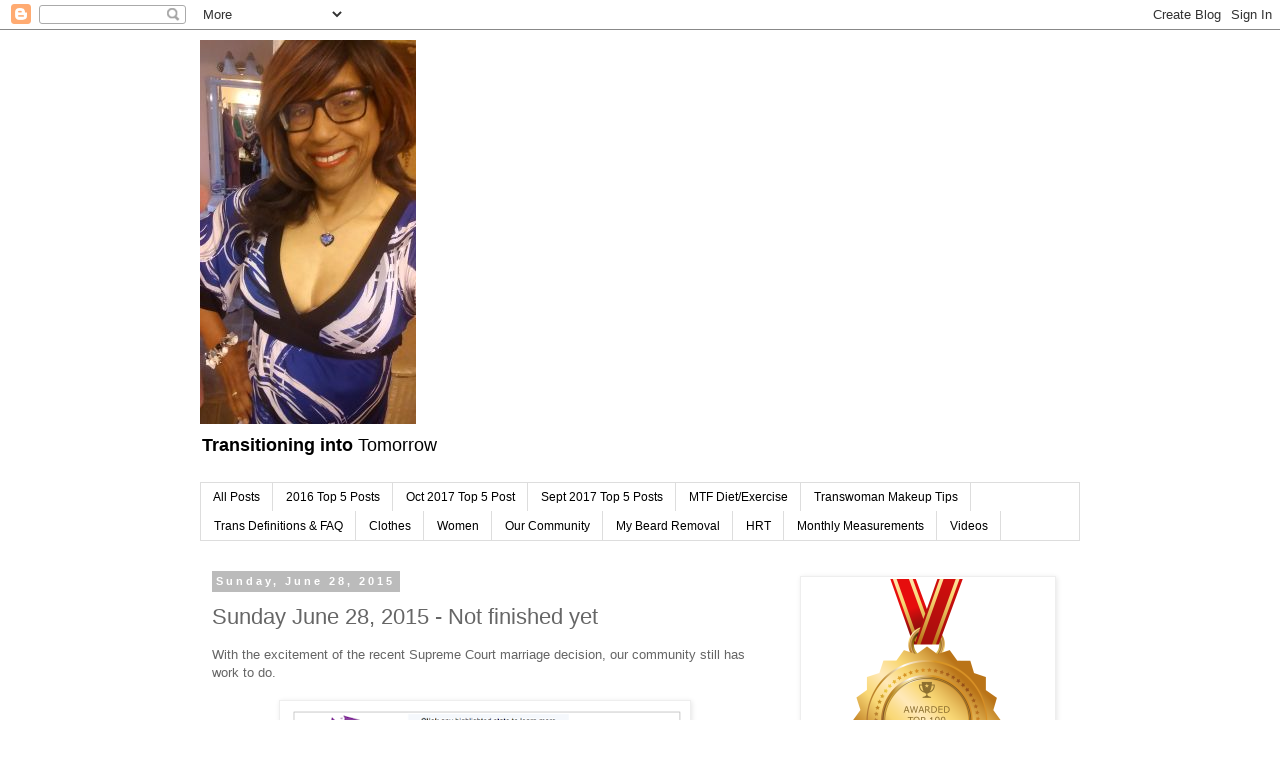

--- FILE ---
content_type: text/html; charset=UTF-8
request_url: https://susanking.blogspot.com/2015/06/sunday-june-28-2015-not-finished-yet.html
body_size: 17445
content:
<!DOCTYPE html>
<html class='v2' dir='ltr' xmlns='http://www.w3.org/1999/xhtml' xmlns:b='http://www.google.com/2005/gml/b' xmlns:data='http://www.google.com/2005/gml/data' xmlns:expr='http://www.google.com/2005/gml/expr'>
<head>
<link href='https://www.blogger.com/static/v1/widgets/335934321-css_bundle_v2.css' rel='stylesheet' type='text/css'/>
<meta content='width=1100' name='viewport'/>
<meta content='text/html; charset=UTF-8' http-equiv='Content-Type'/>
<meta content='blogger' name='generator'/>
<link href='https://susanking.blogspot.com/favicon.ico' rel='icon' type='image/x-icon'/>
<link href='http://susanking.blogspot.com/2015/06/sunday-june-28-2015-not-finished-yet.html' rel='canonical'/>
<link rel="alternate" type="application/atom+xml" title="Transitioning into Tomorrow - Atom" href="https://susanking.blogspot.com/feeds/posts/default" />
<link rel="alternate" type="application/rss+xml" title="Transitioning into Tomorrow - RSS" href="https://susanking.blogspot.com/feeds/posts/default?alt=rss" />
<link rel="service.post" type="application/atom+xml" title="Transitioning into Tomorrow - Atom" href="https://www.blogger.com/feeds/4581999236820479184/posts/default" />

<link rel="alternate" type="application/atom+xml" title="Transitioning into Tomorrow - Atom" href="https://susanking.blogspot.com/feeds/5913099203729380537/comments/default" />
<!--Can't find substitution for tag [blog.ieCssRetrofitLinks]-->
<link href='https://blogger.googleusercontent.com/img/b/R29vZ2xl/AVvXsEgSpkFgug281iZpAKiilgk9TYhC7JNGRwWxlSDmx0xYVptOVZddtIK_a0sCAApP6epXDhwKngqjfGLQknPfSAPhV-3abkyL7Dvkz6SbAtnZ-hZQGgaVNUvXtO2BEgh69sbc6tgXyp61hdMV/s400/Transgender+map.png' rel='image_src'/>
<meta content='http://susanking.blogspot.com/2015/06/sunday-june-28-2015-not-finished-yet.html' property='og:url'/>
<meta content='Sunday June 28, 2015 - Not finished yet' property='og:title'/>
<meta content='Mature femboy, 50+, sissy, femboi, 50+ femboi, femboy, african american, crossdresser, transgender, MTF, HRT, SRS, electrology, e3000, electrologists,' property='og:description'/>
<meta content='https://blogger.googleusercontent.com/img/b/R29vZ2xl/AVvXsEgSpkFgug281iZpAKiilgk9TYhC7JNGRwWxlSDmx0xYVptOVZddtIK_a0sCAApP6epXDhwKngqjfGLQknPfSAPhV-3abkyL7Dvkz6SbAtnZ-hZQGgaVNUvXtO2BEgh69sbc6tgXyp61hdMV/w1200-h630-p-k-no-nu/Transgender+map.png' property='og:image'/>
<title>Transitioning into Tomorrow: Sunday June 28, 2015 - Not finished yet</title>
<style id='page-skin-1' type='text/css'><!--
/*
-----------------------------------------------
Blogger Template Style
Name:     Simple
Designer: Blogger
URL:      www.blogger.com
----------------------------------------------- */
/* Content
----------------------------------------------- */
body {
font: normal normal 12px 'Trebuchet MS', Trebuchet, Verdana, sans-serif;
color: #666666;
background: #ffffff none repeat scroll top left;
padding: 0 0 0 0;
}
html body .region-inner {
min-width: 0;
max-width: 100%;
width: auto;
}
h2 {
font-size: 22px;
}
a:link {
text-decoration:none;
color: #2288bb;
}
a:visited {
text-decoration:none;
color: #888888;
}
a:hover {
text-decoration:underline;
color: #33aaff;
}
.body-fauxcolumn-outer .fauxcolumn-inner {
background: transparent none repeat scroll top left;
_background-image: none;
}
.body-fauxcolumn-outer .cap-top {
position: absolute;
z-index: 1;
height: 400px;
width: 100%;
}
.body-fauxcolumn-outer .cap-top .cap-left {
width: 100%;
background: transparent none repeat-x scroll top left;
_background-image: none;
}
.content-outer {
-moz-box-shadow: 0 0 0 rgba(0, 0, 0, .15);
-webkit-box-shadow: 0 0 0 rgba(0, 0, 0, .15);
-goog-ms-box-shadow: 0 0 0 #333333;
box-shadow: 0 0 0 rgba(0, 0, 0, .15);
margin-bottom: 1px;
}
.content-inner {
padding: 10px 40px;
}
.content-inner {
background-color: #ffffff;
}
/* Header
----------------------------------------------- */
.header-outer {
background: transparent none repeat-x scroll 0 -400px;
_background-image: none;
}
.Header h1 {
font: normal normal 40px 'Trebuchet MS',Trebuchet,Verdana,sans-serif;
color: #000000;
text-shadow: 0 0 0 rgba(0, 0, 0, .2);
}
.Header h1 a {
color: #000000;
}
.Header .description {
font-size: 18px;
color: #000000;
}
.header-inner .Header .titlewrapper {
padding: 22px 0;
}
.header-inner .Header .descriptionwrapper {
padding: 0 0;
}
/* Tabs
----------------------------------------------- */
.tabs-inner .section:first-child {
border-top: 0 solid #dddddd;
}
.tabs-inner .section:first-child ul {
margin-top: -1px;
border-top: 1px solid #dddddd;
border-left: 1px solid #dddddd;
border-right: 1px solid #dddddd;
}
.tabs-inner .widget ul {
background: transparent none repeat-x scroll 0 -800px;
_background-image: none;
border-bottom: 1px solid #dddddd;
margin-top: 0;
margin-left: -30px;
margin-right: -30px;
}
.tabs-inner .widget li a {
display: inline-block;
padding: .6em 1em;
font: normal normal 12px 'Trebuchet MS', Trebuchet, Verdana, sans-serif;
color: #000000;
border-left: 1px solid #ffffff;
border-right: 1px solid #dddddd;
}
.tabs-inner .widget li:first-child a {
border-left: none;
}
.tabs-inner .widget li.selected a, .tabs-inner .widget li a:hover {
color: #000000;
background-color: #eeeeee;
text-decoration: none;
}
/* Columns
----------------------------------------------- */
.main-outer {
border-top: 0 solid transparent;
}
.fauxcolumn-left-outer .fauxcolumn-inner {
border-right: 1px solid transparent;
}
.fauxcolumn-right-outer .fauxcolumn-inner {
border-left: 1px solid transparent;
}
/* Headings
----------------------------------------------- */
div.widget > h2,
div.widget h2.title {
margin: 0 0 1em 0;
font: normal bold 11px 'Trebuchet MS',Trebuchet,Verdana,sans-serif;
color: #000000;
}
/* Widgets
----------------------------------------------- */
.widget .zippy {
color: #999999;
text-shadow: 2px 2px 1px rgba(0, 0, 0, .1);
}
.widget .popular-posts ul {
list-style: none;
}
/* Posts
----------------------------------------------- */
h2.date-header {
font: normal bold 11px Arial, Tahoma, Helvetica, FreeSans, sans-serif;
}
.date-header span {
background-color: #bbbbbb;
color: #ffffff;
padding: 0.4em;
letter-spacing: 3px;
margin: inherit;
}
.main-inner {
padding-top: 35px;
padding-bottom: 65px;
}
.main-inner .column-center-inner {
padding: 0 0;
}
.main-inner .column-center-inner .section {
margin: 0 1em;
}
.post {
margin: 0 0 45px 0;
}
h3.post-title, .comments h4 {
font: normal normal 22px 'Trebuchet MS',Trebuchet,Verdana,sans-serif;
margin: .75em 0 0;
}
.post-body {
font-size: 110%;
line-height: 1.4;
position: relative;
}
.post-body img, .post-body .tr-caption-container, .Profile img, .Image img,
.BlogList .item-thumbnail img {
padding: 2px;
background: #ffffff;
border: 1px solid #eeeeee;
-moz-box-shadow: 1px 1px 5px rgba(0, 0, 0, .1);
-webkit-box-shadow: 1px 1px 5px rgba(0, 0, 0, .1);
box-shadow: 1px 1px 5px rgba(0, 0, 0, .1);
}
.post-body img, .post-body .tr-caption-container {
padding: 5px;
}
.post-body .tr-caption-container {
color: #666666;
}
.post-body .tr-caption-container img {
padding: 0;
background: transparent;
border: none;
-moz-box-shadow: 0 0 0 rgba(0, 0, 0, .1);
-webkit-box-shadow: 0 0 0 rgba(0, 0, 0, .1);
box-shadow: 0 0 0 rgba(0, 0, 0, .1);
}
.post-header {
margin: 0 0 1.5em;
line-height: 1.6;
font-size: 90%;
}
.post-footer {
margin: 20px -2px 0;
padding: 5px 10px;
color: #666666;
background-color: #eeeeee;
border-bottom: 1px solid #eeeeee;
line-height: 1.6;
font-size: 90%;
}
#comments .comment-author {
padding-top: 1.5em;
border-top: 1px solid transparent;
background-position: 0 1.5em;
}
#comments .comment-author:first-child {
padding-top: 0;
border-top: none;
}
.avatar-image-container {
margin: .2em 0 0;
}
#comments .avatar-image-container img {
border: 1px solid #eeeeee;
}
/* Comments
----------------------------------------------- */
.comments .comments-content .icon.blog-author {
background-repeat: no-repeat;
background-image: url([data-uri]);
}
.comments .comments-content .loadmore a {
border-top: 1px solid #999999;
border-bottom: 1px solid #999999;
}
.comments .comment-thread.inline-thread {
background-color: #eeeeee;
}
.comments .continue {
border-top: 2px solid #999999;
}
/* Accents
---------------------------------------------- */
.section-columns td.columns-cell {
border-left: 1px solid transparent;
}
.blog-pager {
background: transparent url(//www.blogblog.com/1kt/simple/paging_dot.png) repeat-x scroll top center;
}
.blog-pager-older-link, .home-link,
.blog-pager-newer-link {
background-color: #ffffff;
padding: 5px;
}
.footer-outer {
border-top: 1px dashed #bbbbbb;
}
/* Mobile
----------------------------------------------- */
body.mobile  {
background-size: auto;
}
.mobile .body-fauxcolumn-outer {
background: transparent none repeat scroll top left;
}
.mobile .body-fauxcolumn-outer .cap-top {
background-size: 100% auto;
}
.mobile .content-outer {
-webkit-box-shadow: 0 0 3px rgba(0, 0, 0, .15);
box-shadow: 0 0 3px rgba(0, 0, 0, .15);
}
.mobile .tabs-inner .widget ul {
margin-left: 0;
margin-right: 0;
}
.mobile .post {
margin: 0;
}
.mobile .main-inner .column-center-inner .section {
margin: 0;
}
.mobile .date-header span {
padding: 0.1em 10px;
margin: 0 -10px;
}
.mobile h3.post-title {
margin: 0;
}
.mobile .blog-pager {
background: transparent none no-repeat scroll top center;
}
.mobile .footer-outer {
border-top: none;
}
.mobile .main-inner, .mobile .footer-inner {
background-color: #ffffff;
}
.mobile-index-contents {
color: #666666;
}
.mobile-link-button {
background-color: #2288bb;
}
.mobile-link-button a:link, .mobile-link-button a:visited {
color: #ffffff;
}
.mobile .tabs-inner .section:first-child {
border-top: none;
}
.mobile .tabs-inner .PageList .widget-content {
background-color: #eeeeee;
color: #000000;
border-top: 1px solid #dddddd;
border-bottom: 1px solid #dddddd;
}
.mobile .tabs-inner .PageList .widget-content .pagelist-arrow {
border-left: 1px solid #dddddd;
}
.zoom-image img { -webkit-transition: all 1s ease; -moz-transition: all 1s ease; -o-transition: all 1s ease; -ms-transition: all 1s ease; transition: all 1s ease; max-width:100%; } .zoom-image:hover img { -webkit-transform:scale(1.75); -moz-transform:scale(1.75); -ms-transform:scale(1.75); -o-transform:scale(1.75); transform:scale(1.75); } .zoom-image { max-width:200%; width:800px; overflow:auto; } - See more at: http://hirasehrish.blogspot.com/2015/01/how-to-smoothly-zoom-images-on-mouse.html#sthash.scCtjnHp.dpuf

--></style>
<style id='template-skin-1' type='text/css'><!--
body {
min-width: 960px;
}
.content-outer, .content-fauxcolumn-outer, .region-inner {
min-width: 960px;
max-width: 960px;
_width: 960px;
}
.main-inner .columns {
padding-left: 0px;
padding-right: 310px;
}
.main-inner .fauxcolumn-center-outer {
left: 0px;
right: 310px;
/* IE6 does not respect left and right together */
_width: expression(this.parentNode.offsetWidth -
parseInt("0px") -
parseInt("310px") + 'px');
}
.main-inner .fauxcolumn-left-outer {
width: 0px;
}
.main-inner .fauxcolumn-right-outer {
width: 310px;
}
.main-inner .column-left-outer {
width: 0px;
right: 100%;
margin-left: -0px;
}
.main-inner .column-right-outer {
width: 310px;
margin-right: -310px;
}
#layout {
min-width: 0;
}
#layout .content-outer {
min-width: 0;
width: 800px;
}
#layout .region-inner {
min-width: 0;
width: auto;
}
--></style>
<script type='text/javascript'>
        (function(i,s,o,g,r,a,m){i['GoogleAnalyticsObject']=r;i[r]=i[r]||function(){
        (i[r].q=i[r].q||[]).push(arguments)},i[r].l=1*new Date();a=s.createElement(o),
        m=s.getElementsByTagName(o)[0];a.async=1;a.src=g;m.parentNode.insertBefore(a,m)
        })(window,document,'script','https://www.google-analytics.com/analytics.js','ga');
        ga('create', 'UA-57917674-1', 'auto', 'blogger');
        ga('blogger.send', 'pageview');
      </script>
<link href='https://www.blogger.com/dyn-css/authorization.css?targetBlogID=4581999236820479184&amp;zx=6f7c5082-a61e-441f-a73c-ba23ac496daa' media='none' onload='if(media!=&#39;all&#39;)media=&#39;all&#39;' rel='stylesheet'/><noscript><link href='https://www.blogger.com/dyn-css/authorization.css?targetBlogID=4581999236820479184&amp;zx=6f7c5082-a61e-441f-a73c-ba23ac496daa' rel='stylesheet'/></noscript>
<meta name='google-adsense-platform-account' content='ca-host-pub-1556223355139109'/>
<meta name='google-adsense-platform-domain' content='blogspot.com'/>

</head>
<body class='loading variant-simplysimple'>
<div class='navbar section' id='navbar'><div class='widget Navbar' data-version='1' id='Navbar1'><script type="text/javascript">
    function setAttributeOnload(object, attribute, val) {
      if(window.addEventListener) {
        window.addEventListener('load',
          function(){ object[attribute] = val; }, false);
      } else {
        window.attachEvent('onload', function(){ object[attribute] = val; });
      }
    }
  </script>
<div id="navbar-iframe-container"></div>
<script type="text/javascript" src="https://apis.google.com/js/platform.js"></script>
<script type="text/javascript">
      gapi.load("gapi.iframes:gapi.iframes.style.bubble", function() {
        if (gapi.iframes && gapi.iframes.getContext) {
          gapi.iframes.getContext().openChild({
              url: 'https://www.blogger.com/navbar/4581999236820479184?po\x3d5913099203729380537\x26origin\x3dhttps://susanking.blogspot.com',
              where: document.getElementById("navbar-iframe-container"),
              id: "navbar-iframe"
          });
        }
      });
    </script><script type="text/javascript">
(function() {
var script = document.createElement('script');
script.type = 'text/javascript';
script.src = '//pagead2.googlesyndication.com/pagead/js/google_top_exp.js';
var head = document.getElementsByTagName('head')[0];
if (head) {
head.appendChild(script);
}})();
</script>
</div></div>
<div class='body-fauxcolumns'>
<div class='fauxcolumn-outer body-fauxcolumn-outer'>
<div class='cap-top'>
<div class='cap-left'></div>
<div class='cap-right'></div>
</div>
<div class='fauxborder-left'>
<div class='fauxborder-right'></div>
<div class='fauxcolumn-inner'>
</div>
</div>
<div class='cap-bottom'>
<div class='cap-left'></div>
<div class='cap-right'></div>
</div>
</div>
</div>
<div class='content'>
<div class='content-fauxcolumns'>
<div class='fauxcolumn-outer content-fauxcolumn-outer'>
<div class='cap-top'>
<div class='cap-left'></div>
<div class='cap-right'></div>
</div>
<div class='fauxborder-left'>
<div class='fauxborder-right'></div>
<div class='fauxcolumn-inner'>
</div>
</div>
<div class='cap-bottom'>
<div class='cap-left'></div>
<div class='cap-right'></div>
</div>
</div>
</div>
<div class='content-outer'>
<div class='content-cap-top cap-top'>
<div class='cap-left'></div>
<div class='cap-right'></div>
</div>
<div class='fauxborder-left content-fauxborder-left'>
<div class='fauxborder-right content-fauxborder-right'></div>
<div class='content-inner'>
<header>
<div class='header-outer'>
<div class='header-cap-top cap-top'>
<div class='cap-left'></div>
<div class='cap-right'></div>
</div>
<div class='fauxborder-left header-fauxborder-left'>
<div class='fauxborder-right header-fauxborder-right'></div>
<div class='region-inner header-inner'>
<div class='header section' id='header'><div class='widget Header' data-version='1' id='Header1'>
<div id='header-inner'>
<a href='https://susanking.blogspot.com/' style='display: block'>
<img alt='Transitioning into Tomorrow' height='384px; ' id='Header1_headerimg' src='https://blogger.googleusercontent.com/img/b/R29vZ2xl/AVvXsEiClriKZMpH4Nq94B-T_ybHEXK1Q5myJwcWvBvMuslAxoIsU7hL_Y8Mjw9Gt9HSiFQIQVJyrCL2zxqrIlIbXPAfekuir2vHnrtBMl7AVNgwhj4Bqw6BoNOgTDfeidH4iRMiYTda6GFmU88/s752/aug+2017+pic.jpg' style='display: block' width='216px; '/>
</a>
<div class='descriptionwrapper'>
<p class='description'><span><b>Transitioning into </b>Tomorrow</span></p>
</div>
</div>
</div></div>
</div>
</div>
<div class='header-cap-bottom cap-bottom'>
<div class='cap-left'></div>
<div class='cap-right'></div>
</div>
</div>
</header>
<div class='tabs-outer'>
<div class='tabs-cap-top cap-top'>
<div class='cap-left'></div>
<div class='cap-right'></div>
</div>
<div class='fauxborder-left tabs-fauxborder-left'>
<div class='fauxborder-right tabs-fauxborder-right'></div>
<div class='region-inner tabs-inner'>
<div class='tabs section' id='crosscol'><div class='widget PageList' data-version='1' id='PageList1'>
<h2>Top viewed blogs</h2>
<div class='widget-content'>
<ul>
<li>
<a href='https://susanking.blogspot.com/'>All Posts</a>
</li>
<li>
<a href='http://susanking.blogspot.com/search/label/top2016'>2016 Top 5 Posts</a>
</li>
<li>
<a href='https://susanking.blogspot.com/search/label/oct17'>Oct 2017 Top 5 Post</a>
</li>
<li>
<a href='http://susanking.blogspot.com/search/label/Sept%2017'>Sept 2017 Top 5 Posts</a>
</li>
<li>
<a href='http://susanking.blogspot.com/2015/12/wednesday-december-30-2015-dietexcerise.html'>MTF Diet/Exercise</a>
</li>
<li>
<a href='https://www.reddit.com/r/MakeupAddiction/comments/3dz437/makeup_guide_for_trans_women/'>Transwoman Makeup Tips</a>
</li>
<li>
<a href='https://michellelianna.wordpress.com/trans-definitions-and-faqs/'>Trans Definitions & FAQ</a>
</li>
<li>
<a href='http://susanking.blogspot.com/search/label/clothes'>Clothes</a>
</li>
<li>
<a href='http://susanking.blogspot.com/search/label/women'>Women</a>
</li>
<li>
<a href='http://susanking.blogspot.com/search/label/community'>Our Community</a>
</li>
<li>
<a href='http://susanking.blogspot.com/search/label/Electrology'>My Beard Removal</a>
</li>
<li>
<a href='http://susanking.blogspot.com/search/label/hrt'>HRT</a>
</li>
<li>
<a href='http://susanking.blogspot.com/search/label/hrtmeasure'>Monthly Measurements</a>
</li>
<li>
<a href='http://susanking.blogspot.com/search/label/videos'>Videos</a>
</li>
</ul>
<div class='clear'></div>
</div>
</div></div>
<div class='tabs no-items section' id='crosscol-overflow'></div>
</div>
</div>
<div class='tabs-cap-bottom cap-bottom'>
<div class='cap-left'></div>
<div class='cap-right'></div>
</div>
</div>
<div class='main-outer'>
<div class='main-cap-top cap-top'>
<div class='cap-left'></div>
<div class='cap-right'></div>
</div>
<div class='fauxborder-left main-fauxborder-left'>
<div class='fauxborder-right main-fauxborder-right'></div>
<div class='region-inner main-inner'>
<div class='columns fauxcolumns'>
<div class='fauxcolumn-outer fauxcolumn-center-outer'>
<div class='cap-top'>
<div class='cap-left'></div>
<div class='cap-right'></div>
</div>
<div class='fauxborder-left'>
<div class='fauxborder-right'></div>
<div class='fauxcolumn-inner'>
</div>
</div>
<div class='cap-bottom'>
<div class='cap-left'></div>
<div class='cap-right'></div>
</div>
</div>
<div class='fauxcolumn-outer fauxcolumn-left-outer'>
<div class='cap-top'>
<div class='cap-left'></div>
<div class='cap-right'></div>
</div>
<div class='fauxborder-left'>
<div class='fauxborder-right'></div>
<div class='fauxcolumn-inner'>
</div>
</div>
<div class='cap-bottom'>
<div class='cap-left'></div>
<div class='cap-right'></div>
</div>
</div>
<div class='fauxcolumn-outer fauxcolumn-right-outer'>
<div class='cap-top'>
<div class='cap-left'></div>
<div class='cap-right'></div>
</div>
<div class='fauxborder-left'>
<div class='fauxborder-right'></div>
<div class='fauxcolumn-inner'>
</div>
</div>
<div class='cap-bottom'>
<div class='cap-left'></div>
<div class='cap-right'></div>
</div>
</div>
<!-- corrects IE6 width calculation -->
<div class='columns-inner'>
<div class='column-center-outer'>
<div class='column-center-inner'>
<div class='main section' id='main'><div class='widget Blog' data-version='1' id='Blog1'>
<div class='blog-posts hfeed'>

          <div class="date-outer">
        
<h2 class='date-header'><span>Sunday, June 28, 2015</span></h2>

          <div class="date-posts">
        
<div class='post-outer'>
<div class='post hentry' itemprop='blogPost' itemscope='itemscope' itemtype='http://schema.org/BlogPosting'>
<meta content='https://blogger.googleusercontent.com/img/b/R29vZ2xl/AVvXsEgSpkFgug281iZpAKiilgk9TYhC7JNGRwWxlSDmx0xYVptOVZddtIK_a0sCAApP6epXDhwKngqjfGLQknPfSAPhV-3abkyL7Dvkz6SbAtnZ-hZQGgaVNUvXtO2BEgh69sbc6tgXyp61hdMV/s400/Transgender+map.png' itemprop='image_url'/>
<meta content='4581999236820479184' itemprop='blogId'/>
<meta content='5913099203729380537' itemprop='postId'/>
<a name='5913099203729380537'></a>
<h3 class='post-title entry-title' itemprop='name'>
Sunday June 28, 2015 - Not finished yet
</h3>
<div class='post-header'>
<div class='post-header-line-1'></div>
</div>
<div class='post-body entry-content' id='post-body-5913099203729380537' itemprop='description articleBody'>
With the excitement of the recent Supreme Court marriage decision, our community still has work to do.<br />
<br />
<div class="separator" style="clear: both; text-align: center;">
<a href="https://blogger.googleusercontent.com/img/b/R29vZ2xl/AVvXsEgSpkFgug281iZpAKiilgk9TYhC7JNGRwWxlSDmx0xYVptOVZddtIK_a0sCAApP6epXDhwKngqjfGLQknPfSAPhV-3abkyL7Dvkz6SbAtnZ-hZQGgaVNUvXtO2BEgh69sbc6tgXyp61hdMV/s1600/Transgender+map.png" imageanchor="1" style="margin-left: 1em; margin-right: 1em;"><img border="0" height="305" src="https://blogger.googleusercontent.com/img/b/R29vZ2xl/AVvXsEgSpkFgug281iZpAKiilgk9TYhC7JNGRwWxlSDmx0xYVptOVZddtIK_a0sCAApP6epXDhwKngqjfGLQknPfSAPhV-3abkyL7Dvkz6SbAtnZ-hZQGgaVNUvXtO2BEgh69sbc6tgXyp61hdMV/s400/Transgender+map.png" width="400" /></a></div>
<div style="text-align: center;">
<a href="http://thinkprogress.org/lgbt/2012/10/18/1042061/less-than-half-of-us-workers-are-protected-from-anti-lgbt-discrimination-under-state-law/" target="_blank">Click here for additional information</a></div>
<br />
It is getting better. Society is getting more accepting and is moving in the right direction. But we must continue to fight for our rights and the rights of future members of our community.
<div style='clear: both;'></div>
</div>
<div class='post-footer'>
<div class='post-footer-line post-footer-line-1'><span class='post-author vcard'>
Posted by
<span class='fn' itemprop='author' itemscope='itemscope' itemtype='http://schema.org/Person'>
<meta content='https://www.blogger.com/profile/10825286212211257944' itemprop='url'/>
<a class='g-profile' href='https://www.blogger.com/profile/10825286212211257944' rel='author' title='author profile'>
<span itemprop='name'>Susan King</span>
</a>
</span>
</span>
<span class='post-timestamp'>
at
<meta content='http://susanking.blogspot.com/2015/06/sunday-june-28-2015-not-finished-yet.html' itemprop='url'/>
<a class='timestamp-link' href='https://susanking.blogspot.com/2015/06/sunday-june-28-2015-not-finished-yet.html' rel='bookmark' title='permanent link'><abbr class='published' itemprop='datePublished' title='2015-06-28T09:35:00-04:00'>9:35&#8239;AM</abbr></a>
</span>
<span class='post-comment-link'>
</span>
<span class='post-icons'>
<span class='item-control blog-admin pid-837341171'>
<a href='https://www.blogger.com/post-edit.g?blogID=4581999236820479184&postID=5913099203729380537&from=pencil' title='Edit Post'>
<img alt='' class='icon-action' height='18' src='https://resources.blogblog.com/img/icon18_edit_allbkg.gif' width='18'/>
</a>
</span>
</span>
<div class='post-share-buttons goog-inline-block'>
<a class='goog-inline-block share-button sb-email' href='https://www.blogger.com/share-post.g?blogID=4581999236820479184&postID=5913099203729380537&target=email' target='_blank' title='Email This'><span class='share-button-link-text'>Email This</span></a><a class='goog-inline-block share-button sb-blog' href='https://www.blogger.com/share-post.g?blogID=4581999236820479184&postID=5913099203729380537&target=blog' onclick='window.open(this.href, "_blank", "height=270,width=475"); return false;' target='_blank' title='BlogThis!'><span class='share-button-link-text'>BlogThis!</span></a><a class='goog-inline-block share-button sb-twitter' href='https://www.blogger.com/share-post.g?blogID=4581999236820479184&postID=5913099203729380537&target=twitter' target='_blank' title='Share to X'><span class='share-button-link-text'>Share to X</span></a><a class='goog-inline-block share-button sb-facebook' href='https://www.blogger.com/share-post.g?blogID=4581999236820479184&postID=5913099203729380537&target=facebook' onclick='window.open(this.href, "_blank", "height=430,width=640"); return false;' target='_blank' title='Share to Facebook'><span class='share-button-link-text'>Share to Facebook</span></a><a class='goog-inline-block share-button sb-pinterest' href='https://www.blogger.com/share-post.g?blogID=4581999236820479184&postID=5913099203729380537&target=pinterest' target='_blank' title='Share to Pinterest'><span class='share-button-link-text'>Share to Pinterest</span></a>
</div>
</div>
<div class='post-footer-line post-footer-line-2'><span class='post-labels'>
Labels:
<a href='https://susanking.blogspot.com/search/label/community' rel='tag'>community</a>
</span>
</div>
<div class='post-footer-line post-footer-line-3'><span class='post-location'>
</span>
</div>
</div>
</div>
<div class='comments' id='comments'>
<a name='comments'></a>
<h4>No comments:</h4>
<div id='Blog1_comments-block-wrapper'>
<dl class='avatar-comment-indent' id='comments-block'>
</dl>
</div>
<p class='comment-footer'>
<div class='comment-form'>
<a name='comment-form'></a>
<h4 id='comment-post-message'>Post a Comment</h4>
<p>
</p>
<a href='https://www.blogger.com/comment/frame/4581999236820479184?po=5913099203729380537&hl=en&saa=85391&origin=https://susanking.blogspot.com' id='comment-editor-src'></a>
<iframe allowtransparency='true' class='blogger-iframe-colorize blogger-comment-from-post' frameborder='0' height='410px' id='comment-editor' name='comment-editor' src='' width='100%'></iframe>
<script src='https://www.blogger.com/static/v1/jsbin/2830521187-comment_from_post_iframe.js' type='text/javascript'></script>
<script type='text/javascript'>
      BLOG_CMT_createIframe('https://www.blogger.com/rpc_relay.html');
    </script>
</div>
</p>
</div>
</div>

        </div></div>
      
</div>
<div class='blog-pager' id='blog-pager'>
<span id='blog-pager-newer-link'>
<a class='blog-pager-newer-link' href='https://susanking.blogspot.com/2015/06/monday-june-29-2015-wearing-makeup.html' id='Blog1_blog-pager-newer-link' title='Newer Post'>Newer Post</a>
</span>
<span id='blog-pager-older-link'>
<a class='blog-pager-older-link' href='https://susanking.blogspot.com/2015/06/saturday-june-27-2015-amazing.html' id='Blog1_blog-pager-older-link' title='Older Post'>Older Post</a>
</span>
<a class='home-link' href='https://susanking.blogspot.com/'>Home</a>
</div>
<div class='clear'></div>
<div class='post-feeds'>
<div class='feed-links'>
Subscribe to:
<a class='feed-link' href='https://susanking.blogspot.com/feeds/5913099203729380537/comments/default' target='_blank' type='application/atom+xml'>Post Comments (Atom)</a>
</div>
</div>
</div></div>
</div>
</div>
<div class='column-left-outer'>
<div class='column-left-inner'>
<aside>
</aside>
</div>
</div>
<div class='column-right-outer'>
<div class='column-right-inner'>
<aside>
<div class='sidebar section' id='sidebar-right-1'><div class='widget Image' data-version='1' id='Image1'>
<div class='widget-content'>
<a href='http://blog.feedspot.com/transgender_blogs/'>
<img alt='' height='302' id='Image1_img' src='https://blogger.googleusercontent.com/img/b/R29vZ2xl/AVvXsEiVfQpsaJBIVF5sgnUoCLMXwC1Z92mZFMK-XjeYoR0Sof_vbnRMG1vx68GsOr938tOkri1XnceZBdv6asQocmAmnCy9JS9gwqXGpmhP3O-xPkruc1h2RRz_aVhHoDDo-HQhx1nvqqZFc94/s1600/Transgender+blog.png' width='302'/>
</a>
<br/>
</div>
<div class='clear'></div>
</div><div class='widget LinkList' data-version='1' id='LinkList1'>
<h2>Top 5 Monthly Posts in 2017</h2>
<div class='widget-content'>
<ul>
<li><a href='http://susanking.blogspot.com/search/label/Jan2017'>January 2017</a></li>
<li><a href='http://susanking.blogspot.com/search/label/Feb17'>February 2017</a></li>
<li><a href='http://susanking.blogspot.com/search/label/March17'>March 2017</a></li>
<li><a href='http://susanking.blogspot.com/search/label/May17'>May 2017</a></li>
<li><a href='http://susanking.blogspot.com/search/label/April17'>April 2017</a></li>
<li><a href='http://susanking.blogspot.com/search/label/June17'>June 2017</a></li>
<li><a href='http://susanking.blogspot.com/search/label/july17'>July 2017</a></li>
<li><a href='http://susanking.blogspot.com/search/label/Aug17'>August 2017</a></li>
</ul>
<div class='clear'></div>
</div>
</div><div class='widget BlogSearch' data-version='1' id='BlogSearch1'>
<h2 class='title'>Search This Blog</h2>
<div class='widget-content'>
<div id='BlogSearch1_form'>
<form action='https://susanking.blogspot.com/search' class='gsc-search-box' target='_top'>
<table cellpadding='0' cellspacing='0' class='gsc-search-box'>
<tbody>
<tr>
<td class='gsc-input'>
<input autocomplete='off' class='gsc-input' name='q' size='10' title='search' type='text' value=''/>
</td>
<td class='gsc-search-button'>
<input class='gsc-search-button' title='search' type='submit' value='Search'/>
</td>
</tr>
</tbody>
</table>
</form>
</div>
</div>
<div class='clear'></div>
</div><div class='widget Text' data-version='1' id='Text1'>
<h2 class='title'>Contact Me</h2>
<div class='widget-content'>
<span style="color:#cc0000;">I would love to hear from you.</span><br /><div style="font-weight: normal;">1) Leave a comment on this blog<br /></div><div style="font-weight: normal;">2) email me at susank56@aol.com</div>
</div>
<div class='clear'></div>
</div><div class='widget HTML' data-version='1' id='HTML1'>
<h2 class='title'>My Favorite Posts</h2>
<div class='widget-content'>
<style>
#random-posts img {
    border-radius: 1px;
    float: left;
    margin-right: 5px;
    width: 75px;
    height: 75px;
    background-color: #F5F5F5;
    padding: 3px;
    transition: all 0.2s linear 0s;
}

#random-posts img:hover {
    opacity: 0.6;
}

ul#random-posts {
    list-style-type: none;
    padding: 0px;
}

#random-posts a {
    font-size: 12px;
    text-transform: uppercase;
    padding: 0px auto 5px;
}

#random-posts a:hover {
    text-decoration: none;
}

.random-summary {
    font-size: 11px;
    background: none;
    padding: 0px;
    margin-right: 8px;
}

#random-posts li {
    margin-bottom: 10px;
    border-bottom: 1px solid #EEEEEE;
    padding: 0px;
}
</style>
<ul id='random-posts'>
<script type='text/javaScript'>
var randomposts_number = 8;
var randomposts_chars = 75;
var randomposts_details = 'no';
var randomposts_comments = 'Comments';
var randomposts_commentsd = 'Comments Disabled';
var randomposts_current = [];
var total_randomposts = 0;
var randomposts_current = new Array(randomposts_number);

function randomposts(json) {
    total_randomposts = json.feed.openSearch$totalResults.$t
}
document.write('<script type=\"text/javascript\" src=\"/feeds/posts/default?alt=json-in-script&max-results=0&callback=randomposts\"><\/script>');

function getvalue() {
    for (var i = 0; i < randomposts_number; i++) {
        var found = false;
        var rndValue = get_random();
        for (var j = 0; j < randomposts_current.length; j++) {
            if (randomposts_current[j] == rndValue) {
                found = true;
                break
            }
        };
        if (found) {
            i--
        } else {
            randomposts_current[i] = rndValue
        }
    }
};

function get_random() {
    var ranNum = 1 + Math.round(Math.random() * (total_randomposts - 1));
    return ranNum
};
</script>
<script type='text/javaScript'> 
function random_posts(json) {
    for (var i = 0; i < randomposts_number; i++) {
        var entry = json.feed.entry[i];
        var randompoststitle = entry.title.$t;
        if ('content' in entry) {
            var randompostsnippet = entry.content.$t
        } else {
            if ('summary' in entry) {
                var randompostsnippet = entry.summary.$t
            } else {
                var randompostsnippet = "";
            }
        };
        randompostsnippet = randompostsnippet.replace(/<[^>]*>/g, "");
        if (randompostsnippet.length < randomposts_chars) {
            var randomposts_snippet = randompostsnippet
        } else {
            randompostsnippet = randompostsnippet.substring(0, randomposts_chars);
            var whitespace = randompostsnippet.lastIndexOf(" ");
            randomposts_snippet = randompostsnippet.substring(0, whitespace) + "&#133;";
        };
        for (var j = 0; j < entry.link.length; j++) {
            if ('thr$total' in entry) {
                var randomposts_commentsnum = entry.thr$total.$t + ' ' + randomposts_comments
            } else {
                randomposts_commentsnum = randomposts_commentsd
            }; if (entry.link[j].rel == 'alternate') {
                var randompostsurl = entry.link[j].href;
                var randomposts_date = entry.published.$t;
                if ('media$thumbnail' in entry) {
                    var randompoststhumb = entry.media$thumbnail.url
                } else {
                    randompoststhumb = "https://blogger.googleusercontent.com/img/b/R29vZ2xl/AVvXsEgsLu6R0PiYxfKJvfQMU7F7_DORYxJLTrgmwV3vsRqEXWOupO5j8leEtsOQjFQZh1TnUYp2QCWOp6biEOUmabi5TOi-Qlt1-Cia-sSv04KHA5R5ZTmUIeCMJzyTNkvKUqiilglNmGTURm8/s1600/no_thumb.png"
                }
            }
        };
        document.write('<li>');
        document.write('<a href="' + randompostsurl + '" rel="nofollow"><img alt="' + randompoststitle + '" src="' + randompoststhumb + '"/></a>');
        document.write('<div><a href="' + randompostsurl + '" rel="nofollow">' + randompoststitle + '</a></div>');
        if (randomposts_details == 'yes') {
            document.write('<span><div  class="random-info">' + randomposts_date.substring(8, 10) + '.' + randomposts_date.substring(5, 7) + '.' + randomposts_date.substring(0, 4) + ' - ' + randomposts_commentsnum) + '</div></span>'
        };
        document.write('<br/><div class="random-summary">' + randomposts_snippet + '</div><div style="clear:both"></div></li>')
    }
};
getvalue();
for (var i = 0; i < randomposts_number; i++) {
    document.write('<script type=\"text/javascript\" src=\"/feeds/posts/default?alt=json-in-script&start-index=' + randomposts_current[i] + '&max-results=1&callback=random_posts\"><\/script>')
};
</script>
</ul>
</div>
<div class='clear'></div>
</div><div class='widget Profile' data-version='1' id='Profile2'>
<h2>Susan King</h2>
<div class='widget-content'>
<a href='https://www.blogger.com/profile/10825286212211257944'><img alt='My photo' class='profile-img' height='80' src='//blogger.googleusercontent.com/img/b/R29vZ2xl/AVvXsEivvwGuuN5z0OjG5pQIZWiTZqG18NbGDib1XGLgVwL_GY8V2dDoftZAMWCJkqSnn4t91HvxPr6thGAz6hhpA_Ed1y9C0Mh4KzZOJSpJkf53RgGc0loy2XJ3hdw2W7M5ue0/s220/IMG_20160530_173523.bmp' width='60'/></a>
<dl class='profile-datablock'>
<dt class='profile-data'>
<a class='profile-name-link g-profile' href='https://www.blogger.com/profile/10825286212211257944' rel='author' style='background-image: url(//www.blogger.com/img/logo-16.png);'>
Susan King
</a>
</dt>
<dd class='profile-textblock'>I am a 60+ female girl who has been living as a guy.  Now I am going to let my femininity out. It is going to take time and I am going to  enjoy this journey. This blog will be my virtual diary of this trip. I do not know where I will end up, but I am excited.</dd>
</dl>
<a class='profile-link' href='https://www.blogger.com/profile/10825286212211257944' rel='author'>View my complete profile</a>
<div class='clear'></div>
</div>
</div><div class='widget BlogArchive' data-version='1' id='BlogArchive1'>
<h2>Blog Archive</h2>
<div class='widget-content'>
<div id='ArchiveList'>
<div id='BlogArchive1_ArchiveList'>
<ul class='hierarchy'>
<li class='archivedate collapsed'>
<a class='toggle' href='javascript:void(0)'>
<span class='zippy'>

        &#9658;&#160;
      
</span>
</a>
<a class='post-count-link' href='https://susanking.blogspot.com/2017/'>
2017
</a>
<span class='post-count' dir='ltr'>(279)</span>
<ul class='hierarchy'>
<li class='archivedate collapsed'>
<a class='toggle' href='javascript:void(0)'>
<span class='zippy'>

        &#9658;&#160;
      
</span>
</a>
<a class='post-count-link' href='https://susanking.blogspot.com/2017/11/'>
November
</a>
<span class='post-count' dir='ltr'>(14)</span>
</li>
</ul>
<ul class='hierarchy'>
<li class='archivedate collapsed'>
<a class='toggle' href='javascript:void(0)'>
<span class='zippy'>

        &#9658;&#160;
      
</span>
</a>
<a class='post-count-link' href='https://susanking.blogspot.com/2017/10/'>
October
</a>
<span class='post-count' dir='ltr'>(22)</span>
</li>
</ul>
<ul class='hierarchy'>
<li class='archivedate collapsed'>
<a class='toggle' href='javascript:void(0)'>
<span class='zippy'>

        &#9658;&#160;
      
</span>
</a>
<a class='post-count-link' href='https://susanking.blogspot.com/2017/09/'>
September
</a>
<span class='post-count' dir='ltr'>(27)</span>
</li>
</ul>
<ul class='hierarchy'>
<li class='archivedate collapsed'>
<a class='toggle' href='javascript:void(0)'>
<span class='zippy'>

        &#9658;&#160;
      
</span>
</a>
<a class='post-count-link' href='https://susanking.blogspot.com/2017/08/'>
August
</a>
<span class='post-count' dir='ltr'>(21)</span>
</li>
</ul>
<ul class='hierarchy'>
<li class='archivedate collapsed'>
<a class='toggle' href='javascript:void(0)'>
<span class='zippy'>

        &#9658;&#160;
      
</span>
</a>
<a class='post-count-link' href='https://susanking.blogspot.com/2017/07/'>
July
</a>
<span class='post-count' dir='ltr'>(25)</span>
</li>
</ul>
<ul class='hierarchy'>
<li class='archivedate collapsed'>
<a class='toggle' href='javascript:void(0)'>
<span class='zippy'>

        &#9658;&#160;
      
</span>
</a>
<a class='post-count-link' href='https://susanking.blogspot.com/2017/06/'>
June
</a>
<span class='post-count' dir='ltr'>(26)</span>
</li>
</ul>
<ul class='hierarchy'>
<li class='archivedate collapsed'>
<a class='toggle' href='javascript:void(0)'>
<span class='zippy'>

        &#9658;&#160;
      
</span>
</a>
<a class='post-count-link' href='https://susanking.blogspot.com/2017/05/'>
May
</a>
<span class='post-count' dir='ltr'>(25)</span>
</li>
</ul>
<ul class='hierarchy'>
<li class='archivedate collapsed'>
<a class='toggle' href='javascript:void(0)'>
<span class='zippy'>

        &#9658;&#160;
      
</span>
</a>
<a class='post-count-link' href='https://susanking.blogspot.com/2017/04/'>
April
</a>
<span class='post-count' dir='ltr'>(28)</span>
</li>
</ul>
<ul class='hierarchy'>
<li class='archivedate collapsed'>
<a class='toggle' href='javascript:void(0)'>
<span class='zippy'>

        &#9658;&#160;
      
</span>
</a>
<a class='post-count-link' href='https://susanking.blogspot.com/2017/03/'>
March
</a>
<span class='post-count' dir='ltr'>(31)</span>
</li>
</ul>
<ul class='hierarchy'>
<li class='archivedate collapsed'>
<a class='toggle' href='javascript:void(0)'>
<span class='zippy'>

        &#9658;&#160;
      
</span>
</a>
<a class='post-count-link' href='https://susanking.blogspot.com/2017/02/'>
February
</a>
<span class='post-count' dir='ltr'>(27)</span>
</li>
</ul>
<ul class='hierarchy'>
<li class='archivedate collapsed'>
<a class='toggle' href='javascript:void(0)'>
<span class='zippy'>

        &#9658;&#160;
      
</span>
</a>
<a class='post-count-link' href='https://susanking.blogspot.com/2017/01/'>
January
</a>
<span class='post-count' dir='ltr'>(33)</span>
</li>
</ul>
</li>
</ul>
<ul class='hierarchy'>
<li class='archivedate collapsed'>
<a class='toggle' href='javascript:void(0)'>
<span class='zippy'>

        &#9658;&#160;
      
</span>
</a>
<a class='post-count-link' href='https://susanking.blogspot.com/2016/'>
2016
</a>
<span class='post-count' dir='ltr'>(448)</span>
<ul class='hierarchy'>
<li class='archivedate collapsed'>
<a class='toggle' href='javascript:void(0)'>
<span class='zippy'>

        &#9658;&#160;
      
</span>
</a>
<a class='post-count-link' href='https://susanking.blogspot.com/2016/12/'>
December
</a>
<span class='post-count' dir='ltr'>(35)</span>
</li>
</ul>
<ul class='hierarchy'>
<li class='archivedate collapsed'>
<a class='toggle' href='javascript:void(0)'>
<span class='zippy'>

        &#9658;&#160;
      
</span>
</a>
<a class='post-count-link' href='https://susanking.blogspot.com/2016/11/'>
November
</a>
<span class='post-count' dir='ltr'>(31)</span>
</li>
</ul>
<ul class='hierarchy'>
<li class='archivedate collapsed'>
<a class='toggle' href='javascript:void(0)'>
<span class='zippy'>

        &#9658;&#160;
      
</span>
</a>
<a class='post-count-link' href='https://susanking.blogspot.com/2016/10/'>
October
</a>
<span class='post-count' dir='ltr'>(35)</span>
</li>
</ul>
<ul class='hierarchy'>
<li class='archivedate collapsed'>
<a class='toggle' href='javascript:void(0)'>
<span class='zippy'>

        &#9658;&#160;
      
</span>
</a>
<a class='post-count-link' href='https://susanking.blogspot.com/2016/09/'>
September
</a>
<span class='post-count' dir='ltr'>(35)</span>
</li>
</ul>
<ul class='hierarchy'>
<li class='archivedate collapsed'>
<a class='toggle' href='javascript:void(0)'>
<span class='zippy'>

        &#9658;&#160;
      
</span>
</a>
<a class='post-count-link' href='https://susanking.blogspot.com/2016/08/'>
August
</a>
<span class='post-count' dir='ltr'>(35)</span>
</li>
</ul>
<ul class='hierarchy'>
<li class='archivedate collapsed'>
<a class='toggle' href='javascript:void(0)'>
<span class='zippy'>

        &#9658;&#160;
      
</span>
</a>
<a class='post-count-link' href='https://susanking.blogspot.com/2016/07/'>
July
</a>
<span class='post-count' dir='ltr'>(35)</span>
</li>
</ul>
<ul class='hierarchy'>
<li class='archivedate collapsed'>
<a class='toggle' href='javascript:void(0)'>
<span class='zippy'>

        &#9658;&#160;
      
</span>
</a>
<a class='post-count-link' href='https://susanking.blogspot.com/2016/06/'>
June
</a>
<span class='post-count' dir='ltr'>(34)</span>
</li>
</ul>
<ul class='hierarchy'>
<li class='archivedate collapsed'>
<a class='toggle' href='javascript:void(0)'>
<span class='zippy'>

        &#9658;&#160;
      
</span>
</a>
<a class='post-count-link' href='https://susanking.blogspot.com/2016/05/'>
May
</a>
<span class='post-count' dir='ltr'>(36)</span>
</li>
</ul>
<ul class='hierarchy'>
<li class='archivedate collapsed'>
<a class='toggle' href='javascript:void(0)'>
<span class='zippy'>

        &#9658;&#160;
      
</span>
</a>
<a class='post-count-link' href='https://susanking.blogspot.com/2016/04/'>
April
</a>
<span class='post-count' dir='ltr'>(43)</span>
</li>
</ul>
<ul class='hierarchy'>
<li class='archivedate collapsed'>
<a class='toggle' href='javascript:void(0)'>
<span class='zippy'>

        &#9658;&#160;
      
</span>
</a>
<a class='post-count-link' href='https://susanking.blogspot.com/2016/03/'>
March
</a>
<span class='post-count' dir='ltr'>(39)</span>
</li>
</ul>
<ul class='hierarchy'>
<li class='archivedate collapsed'>
<a class='toggle' href='javascript:void(0)'>
<span class='zippy'>

        &#9658;&#160;
      
</span>
</a>
<a class='post-count-link' href='https://susanking.blogspot.com/2016/02/'>
February
</a>
<span class='post-count' dir='ltr'>(42)</span>
</li>
</ul>
<ul class='hierarchy'>
<li class='archivedate collapsed'>
<a class='toggle' href='javascript:void(0)'>
<span class='zippy'>

        &#9658;&#160;
      
</span>
</a>
<a class='post-count-link' href='https://susanking.blogspot.com/2016/01/'>
January
</a>
<span class='post-count' dir='ltr'>(48)</span>
</li>
</ul>
</li>
</ul>
<ul class='hierarchy'>
<li class='archivedate expanded'>
<a class='toggle' href='javascript:void(0)'>
<span class='zippy toggle-open'>

        &#9660;&#160;
      
</span>
</a>
<a class='post-count-link' href='https://susanking.blogspot.com/2015/'>
2015
</a>
<span class='post-count' dir='ltr'>(387)</span>
<ul class='hierarchy'>
<li class='archivedate collapsed'>
<a class='toggle' href='javascript:void(0)'>
<span class='zippy'>

        &#9658;&#160;
      
</span>
</a>
<a class='post-count-link' href='https://susanking.blogspot.com/2015/12/'>
December
</a>
<span class='post-count' dir='ltr'>(35)</span>
</li>
</ul>
<ul class='hierarchy'>
<li class='archivedate collapsed'>
<a class='toggle' href='javascript:void(0)'>
<span class='zippy'>

        &#9658;&#160;
      
</span>
</a>
<a class='post-count-link' href='https://susanking.blogspot.com/2015/11/'>
November
</a>
<span class='post-count' dir='ltr'>(34)</span>
</li>
</ul>
<ul class='hierarchy'>
<li class='archivedate collapsed'>
<a class='toggle' href='javascript:void(0)'>
<span class='zippy'>

        &#9658;&#160;
      
</span>
</a>
<a class='post-count-link' href='https://susanking.blogspot.com/2015/10/'>
October
</a>
<span class='post-count' dir='ltr'>(35)</span>
</li>
</ul>
<ul class='hierarchy'>
<li class='archivedate collapsed'>
<a class='toggle' href='javascript:void(0)'>
<span class='zippy'>

        &#9658;&#160;
      
</span>
</a>
<a class='post-count-link' href='https://susanking.blogspot.com/2015/09/'>
September
</a>
<span class='post-count' dir='ltr'>(35)</span>
</li>
</ul>
<ul class='hierarchy'>
<li class='archivedate collapsed'>
<a class='toggle' href='javascript:void(0)'>
<span class='zippy'>

        &#9658;&#160;
      
</span>
</a>
<a class='post-count-link' href='https://susanking.blogspot.com/2015/08/'>
August
</a>
<span class='post-count' dir='ltr'>(32)</span>
</li>
</ul>
<ul class='hierarchy'>
<li class='archivedate collapsed'>
<a class='toggle' href='javascript:void(0)'>
<span class='zippy'>

        &#9658;&#160;
      
</span>
</a>
<a class='post-count-link' href='https://susanking.blogspot.com/2015/07/'>
July
</a>
<span class='post-count' dir='ltr'>(31)</span>
</li>
</ul>
<ul class='hierarchy'>
<li class='archivedate expanded'>
<a class='toggle' href='javascript:void(0)'>
<span class='zippy toggle-open'>

        &#9660;&#160;
      
</span>
</a>
<a class='post-count-link' href='https://susanking.blogspot.com/2015/06/'>
June
</a>
<span class='post-count' dir='ltr'>(30)</span>
<ul class='posts'>
<li><a href='https://susanking.blogspot.com/2015/06/tuesday-june-30-2015-makeup-results.html'>Tuesday June 30, 2015 - Makeup results</a></li>
<li><a href='https://susanking.blogspot.com/2015/06/monday-june-29-2015-wearing-makeup.html'>Monday June 29, 2015 - Wearing Makeup</a></li>
<li><a href='https://susanking.blogspot.com/2015/06/sunday-june-28-2015-not-finished-yet.html'>Sunday June 28, 2015 - Not finished yet</a></li>
<li><a href='https://susanking.blogspot.com/2015/06/saturday-june-27-2015-amazing.html'>Saturday June 27, 2015 - Amazing</a></li>
<li><a href='https://susanking.blogspot.com/2015/06/friday-june-26-2015-hair.html'>Friday June 26, 2015 - Hair</a></li>
<li><a href='https://susanking.blogspot.com/2015/06/wednesday-june-25-2015-my-feminizing-day.html'>Thursday June 25, 2015 - My feminizing Day</a></li>
<li><a href='https://susanking.blogspot.com/2015/06/wednesday-june-24-2015-yesterday-i-told.html'>Wednesday June 24, 2015 - Yesterday I told my son-...</a></li>
<li><a href='https://susanking.blogspot.com/2015/06/tuesday-june-23-2015-electrology-session.html'>Tuesday June 23, 2015 - Electrology Session</a></li>
<li><a href='https://susanking.blogspot.com/2015/06/monday-june-22-2015-back-in-atlanta.html'>Monday June 22, 2015 - Back In Atlanta</a></li>
<li><a href='https://susanking.blogspot.com/2015/06/sunday-june-21-2015-happy-fathers-day.html'>Sunday June 21, 2015 - Happy Father&#39;s Day</a></li>
<li><a href='https://susanking.blogspot.com/2015/06/saturday-june-20-2015-continued-talking.html'>Saturday June 20, 2015 - Continued talking to my s...</a></li>
<li><a href='https://susanking.blogspot.com/2015/06/friday-june-19-2015-second-talk-with-my.html'>Friday June 19, 2015 - Second talk with my sister,...</a></li>
<li><a href='https://susanking.blogspot.com/2015/06/thursday-june-18-2015-summer-dresses.html'>Thursday June 18, 2015 - Summer Dresses</a></li>
<li><a href='https://susanking.blogspot.com/2015/06/wednesday-june-17-2015-past-femboy.html'>Wednesday June 17, 2015 - Past Femboy outfits</a></li>
<li><a href='https://susanking.blogspot.com/2015/06/tuesday-june-16-2015-becoming-us.html'>Tuesday June 16, 2015 - Becoming Us</a></li>
<li><a href='https://susanking.blogspot.com/2015/06/monday-july-15-2015-my-work-plate-is.html'>Monday June 15, 2015 - My work plate is full</a></li>
<li><a href='https://susanking.blogspot.com/2015/06/sunday-june-14-2015-natural-and-healthy.html'>Sunday June 14, 2015 - Natural and healthy summer ...</a></li>
<li><a href='https://susanking.blogspot.com/2015/06/saturday-june-13-2015-transition.html'>Saturday June 13, 2015 - Transition Timelines</a></li>
<li><a href='https://susanking.blogspot.com/2015/06/saturday-june-13-2015-hormone.html'>Friday June 12, 2015 - Hormone Replacement Therapy</a></li>
<li><a href='https://susanking.blogspot.com/2015/06/thursday-june-11-2015-told-my-youngest.html'>Thursday June 11, 2015 - Told my youngest daughter</a></li>
<li><a href='https://susanking.blogspot.com/2015/06/wednesday-june-10-2015-hanging-out-with.html'>Wednesday June 10, 2015 - Hanging out with my brother</a></li>
<li><a href='https://susanking.blogspot.com/2015/06/tuesday-june-9-2015-electrology-day.html'>Tuesday June 9, 2015 - Electrology Day</a></li>
<li><a href='https://susanking.blogspot.com/2015/06/monday-june-8-2015-tg-vanity-fair-covers.html'>Monday June 8, 2015 - TG Vanity Fair covers</a></li>
<li><a href='https://susanking.blogspot.com/2015/06/sunday-june-7-2015-rest-of-tuesday.html'>Sunday June 7, 2015 - Rest of Tuesday</a></li>
<li><a href='https://susanking.blogspot.com/2015/06/saturday-june-6-2015-gender-fluidity-is.html'>Saturday June 6, 2015 - Gender Fluidity is a gift ...</a></li>
<li><a href='https://susanking.blogspot.com/2015/06/friday-june-5-2015-payless-shoes.html'>Friday June 5, 2015 - Payless Shoes</a></li>
<li><a href='https://susanking.blogspot.com/2015/06/thursday-june-4-2015-wednesday-was.html'>Thursday June 4, 2015 - Wednesday was another fun ...</a></li>
<li><a href='https://susanking.blogspot.com/2015/06/wednesday-june-3-2015-pedicure.html'>Wednesday June 3, 2015 - Pedicure</a></li>
<li><a href='https://susanking.blogspot.com/2015/06/tuesday-june-2-2015-electrology-day.html'>Tuesday June 2, 2015 - Electrology Day</a></li>
<li><a href='https://susanking.blogspot.com/2015/06/monday-june-1-2015-monthly-weigh-in.html'>Monday June 1, 2015 - Monthly Weigh In</a></li>
</ul>
</li>
</ul>
<ul class='hierarchy'>
<li class='archivedate collapsed'>
<a class='toggle' href='javascript:void(0)'>
<span class='zippy'>

        &#9658;&#160;
      
</span>
</a>
<a class='post-count-link' href='https://susanking.blogspot.com/2015/05/'>
May
</a>
<span class='post-count' dir='ltr'>(31)</span>
</li>
</ul>
<ul class='hierarchy'>
<li class='archivedate collapsed'>
<a class='toggle' href='javascript:void(0)'>
<span class='zippy'>

        &#9658;&#160;
      
</span>
</a>
<a class='post-count-link' href='https://susanking.blogspot.com/2015/04/'>
April
</a>
<span class='post-count' dir='ltr'>(30)</span>
</li>
</ul>
<ul class='hierarchy'>
<li class='archivedate collapsed'>
<a class='toggle' href='javascript:void(0)'>
<span class='zippy'>

        &#9658;&#160;
      
</span>
</a>
<a class='post-count-link' href='https://susanking.blogspot.com/2015/03/'>
March
</a>
<span class='post-count' dir='ltr'>(32)</span>
</li>
</ul>
<ul class='hierarchy'>
<li class='archivedate collapsed'>
<a class='toggle' href='javascript:void(0)'>
<span class='zippy'>

        &#9658;&#160;
      
</span>
</a>
<a class='post-count-link' href='https://susanking.blogspot.com/2015/02/'>
February
</a>
<span class='post-count' dir='ltr'>(29)</span>
</li>
</ul>
<ul class='hierarchy'>
<li class='archivedate collapsed'>
<a class='toggle' href='javascript:void(0)'>
<span class='zippy'>

        &#9658;&#160;
      
</span>
</a>
<a class='post-count-link' href='https://susanking.blogspot.com/2015/01/'>
January
</a>
<span class='post-count' dir='ltr'>(33)</span>
</li>
</ul>
</li>
</ul>
<ul class='hierarchy'>
<li class='archivedate collapsed'>
<a class='toggle' href='javascript:void(0)'>
<span class='zippy'>

        &#9658;&#160;
      
</span>
</a>
<a class='post-count-link' href='https://susanking.blogspot.com/2014/'>
2014
</a>
<span class='post-count' dir='ltr'>(47)</span>
<ul class='hierarchy'>
<li class='archivedate collapsed'>
<a class='toggle' href='javascript:void(0)'>
<span class='zippy'>

        &#9658;&#160;
      
</span>
</a>
<a class='post-count-link' href='https://susanking.blogspot.com/2014/12/'>
December
</a>
<span class='post-count' dir='ltr'>(19)</span>
</li>
</ul>
<ul class='hierarchy'>
<li class='archivedate collapsed'>
<a class='toggle' href='javascript:void(0)'>
<span class='zippy'>

        &#9658;&#160;
      
</span>
</a>
<a class='post-count-link' href='https://susanking.blogspot.com/2014/11/'>
November
</a>
<span class='post-count' dir='ltr'>(8)</span>
</li>
</ul>
<ul class='hierarchy'>
<li class='archivedate collapsed'>
<a class='toggle' href='javascript:void(0)'>
<span class='zippy'>

        &#9658;&#160;
      
</span>
</a>
<a class='post-count-link' href='https://susanking.blogspot.com/2014/10/'>
October
</a>
<span class='post-count' dir='ltr'>(5)</span>
</li>
</ul>
<ul class='hierarchy'>
<li class='archivedate collapsed'>
<a class='toggle' href='javascript:void(0)'>
<span class='zippy'>

        &#9658;&#160;
      
</span>
</a>
<a class='post-count-link' href='https://susanking.blogspot.com/2014/09/'>
September
</a>
<span class='post-count' dir='ltr'>(3)</span>
</li>
</ul>
<ul class='hierarchy'>
<li class='archivedate collapsed'>
<a class='toggle' href='javascript:void(0)'>
<span class='zippy'>

        &#9658;&#160;
      
</span>
</a>
<a class='post-count-link' href='https://susanking.blogspot.com/2014/06/'>
June
</a>
<span class='post-count' dir='ltr'>(1)</span>
</li>
</ul>
<ul class='hierarchy'>
<li class='archivedate collapsed'>
<a class='toggle' href='javascript:void(0)'>
<span class='zippy'>

        &#9658;&#160;
      
</span>
</a>
<a class='post-count-link' href='https://susanking.blogspot.com/2014/05/'>
May
</a>
<span class='post-count' dir='ltr'>(3)</span>
</li>
</ul>
<ul class='hierarchy'>
<li class='archivedate collapsed'>
<a class='toggle' href='javascript:void(0)'>
<span class='zippy'>

        &#9658;&#160;
      
</span>
</a>
<a class='post-count-link' href='https://susanking.blogspot.com/2014/04/'>
April
</a>
<span class='post-count' dir='ltr'>(8)</span>
</li>
</ul>
</li>
</ul>
</div>
</div>
<div class='clear'></div>
</div>
</div><div class='widget BlogList' data-version='1' id='BlogList1'>
<h2 class='title'>My Blog List</h2>
<div class='widget-content'>
<div class='blog-list-container' id='BlogList1_container'>
<ul id='BlogList1_blogs'>
<li style='display: block;'>
<div class='blog-icon'>
<img data-lateloadsrc='https://lh3.googleusercontent.com/blogger_img_proxy/AEn0k_tGXWkAeR2vcPvGQpYZzgYpp7erByqSxDfniBTef8olFsZLbSX-DEPSInp63zg--L668nlsFx6sLp_SxWkiXp25bKZlXyk5yWVCgf5Zd54=s16-w16-h16' height='16' width='16'/>
</div>
<div class='blog-content'>
<div class='blog-title'>
<a href='https://dianacorner.blogspot.com/' target='_blank'>
Diana&#8217;s Little Corner in the Nutmeg State</a>
</div>
<div class='item-content'>
<div class='item-thumbnail'>
<a href='https://dianacorner.blogspot.com/' target='_blank'>
<img alt='' border='0' height='72' src='https://blogger.googleusercontent.com/img/b/R29vZ2xl/AVvXsEgHmydYk3p-Y1SC_Gi3i7fJh01j8x-hkSo6xCJ5ZQD5qWNTSd5QRzsfY0zwC-XbZX8whpv0F56_FkPs_T-vikYqiSpGxt48fSZBxDqRbmbOurGYR_0xXgKGpNv9h1E0L5Uoz6jDyVU6spACEyAlsB7ktpF_G05J09PHUdFfs4tmGJfN9XWHNZsOjw/s72-w273-h435-c/The%20Scourged%20Back.webp' width='72'/>
</a>
</div>
<span class='item-title'>
<a href='https://dianacorner.blogspot.com/2026/01/so-you-dont-think-trump-company-are.html' target='_blank'>
So You Don't Think Trump & Company Are Racists?
</a>
</span>

                      -
                    
<span class='item-snippet'>
They are removing references to *anything* about Black people and slavery.
They are trying to rewrite history &#8212; to whitewash it.

*US National Park Service r...
</span>
<div class='item-time'>
21 hours ago
</div>
</div>
</div>
<div style='clear: both;'></div>
</li>
<li style='display: block;'>
<div class='blog-icon'>
<img data-lateloadsrc='https://lh3.googleusercontent.com/blogger_img_proxy/AEn0k_sYComiP5mNhOo2GKneXLBMdYHkgjaY0ZxXRNWPB92Bs-oMJDwd9P21cuDAwrgwgxluvr7v7zCl_rFk9ssicX4mpRWnrWEaYrU=s16-w16-h16' height='16' width='16'/>
</div>
<div class='blog-content'>
<div class='blog-title'>
<a href='https://hannahmcknight.org' target='_blank'>
Hannah McKnight</a>
</div>
<div class='item-content'>
<span class='item-title'>
<a href='https://hannahmcknight.org/2026/01/23/danger-hannah-mcknight/' target='_blank'>
Danger, Hannah McKnight!
</a>
</span>

                      -
                    
<span class='item-snippet'>
I think robots and computers can be very helpful when it comes to tedious 
things so we as humans can spend more time enjoying things that are, uh, 
enjoyabl...
</span>
<div class='item-time'>
1 day ago
</div>
</div>
</div>
<div style='clear: both;'></div>
</li>
<li style='display: block;'>
<div class='blog-icon'>
<img data-lateloadsrc='https://lh3.googleusercontent.com/blogger_img_proxy/AEn0k_ukkdX8D_RvPWrfhDJRXUzAMtJ4zppfpPxcwwTsaIeCkSeiUPydS7jXcXhqITEPhtpGmqP5w2ktV3XM0LSedbxQcV0r2Nzu0Nx0wEA=s16-w16-h16' height='16' width='16'/>
</div>
<div class='blog-content'>
<div class='blog-title'>
<a href='http://www.rhondasescape.com/' target='_blank'>
Rhonda's Escape</a>
</div>
<div class='item-content'>
<span class='item-title'>
<a href='http://www.rhondasescape.com/2026/01/a-few-days-off.html' target='_blank'>
A Few Days Off
</a>
</span>

                      -
                    
<span class='item-snippet'>
 Dealing with medical issue - I will be back in few days.
Stay Tuned... 
</span>
<div class='item-time'>
2 days ago
</div>
</div>
</div>
<div style='clear: both;'></div>
</li>
<li style='display: block;'>
<div class='blog-icon'>
<img data-lateloadsrc='https://lh3.googleusercontent.com/blogger_img_proxy/AEn0k_sZUhG1rMwVuJNqpXVlKmLNdLe_2EZx7FSSxHEetkzXe2zy58slvpkEu_wPMib_x5RFqQlEZ9w5oj1GFBgosF-3fISf0bs=s16-w16-h16' height='16' width='16'/>
</div>
<div class='blog-content'>
<div class='blog-title'>
<a href='http://www.femulate.org/' target='_blank'>
Femulate</a>
</div>
<div class='item-content'>
<div class='item-thumbnail'>
<a href='http://www.femulate.org/' target='_blank'>
<img alt='' border='0' height='72' src='https://blogger.googleusercontent.com/img/b/R29vZ2xl/AVvXsEjgG_yQ7WOmOx0hFzK06hLZ7zG2yXayHV4sG0-fVBrRGvTS6suNdvJGEPyet4yArKTS5g1TBuIpYalwv4b-Quz4zcB3_QsdKqCC00ZVlo_ax32hz4MiZ346FPUG799FOBui0XKEAuqGrLKypPsqwXYgEfiZPLg3GYz7MIIGxenfnA7vN8xAlM-eS8fMUK0/s72-c/Audrius%20Janonis.png' width='72'/>
</a>
</div>
<span class='item-title'>
<a href='http://www.femulate.org/2026/01/on-tube.html' target='_blank'>
On the Tube
</a>
</span>

                      -
                    
<span class='item-snippet'>


As a long-time Patriots fan, I&#8217;ve spent the past few weekends watching most 
of the NFL playoff games. While the pigskin is being passed around, I 
usually...
</span>
<div class='item-time'>
2 days ago
</div>
</div>
</div>
<div style='clear: both;'></div>
</li>
<li style='display: block;'>
<div class='blog-icon'>
<img data-lateloadsrc='https://lh3.googleusercontent.com/blogger_img_proxy/AEn0k_sBbuIrnQjt4GK3JwBCb70VQwXu6xrviOlRmqMyzvvT5RpJd2Bl5UepRxxzunopsWuDzYDGRS9wC4inQW62MVR_FbDQ2yKx3u2e-cmnDg=s16-w16-h16' height='16' width='16'/>
</div>
<div class='blog-content'>
<div class='blog-title'>
<a href='https://t-central.blogspot.com/' target='_blank'>
T-Central</a>
</div>
<div class='item-content'>
<span class='item-title'>
<a href='https://t-central.blogspot.com/2025/09/one-hears-rumours.html' target='_blank'>
One Hears Rumours
</a>
</span>

                      -
                    
<span class='item-snippet'>


Yes, I spell it that way... 

Let's start by stating there is no way to tell what the future will bring. 
There has never been a time when the freedom to h...
</span>
<div class='item-time'>
4 months ago
</div>
</div>
</div>
<div style='clear: both;'></div>
</li>
<li style='display: none;'>
<div class='blog-icon'>
<img data-lateloadsrc='https://lh3.googleusercontent.com/blogger_img_proxy/AEn0k_uSFwxCnBYp-LPQdqOh7-fxLP7lhBAwaRJ6GPrPUGghOQbKXBKBVLxg8sJQQvHR773EF5TE7OqqoiRQRIuhwmSAoCUTU8ybairesRLeKzBHtLoVhRRb=s16-w16-h16' height='16' width='16'/>
</div>
<div class='blog-content'>
<div class='blog-title'>
<a href='http://blog.cyrstistransgendercondo.com/' target='_blank'>
Cyrsti's Condo</a>
</div>
<div class='item-content'>
<div class='item-thumbnail'>
<a href='http://blog.cyrstistransgendercondo.com/' target='_blank'>
<img alt='' border='0' height='72' src='https://blogger.googleusercontent.com/img/b/R29vZ2xl/AVvXsEhhNUuD7-vJvKb3tZoUk7Q2o2SWsiH74krsEeSauekqn9ktbxnruTvtgdirEyFmw31qo8864bBeEWe0eNiSW-varv0wx4-AP4z7Q2HtjIdNFDbOKqUAeMLkVsr_rQUlAzQi7NfNiB0SohacAJDjQekjkOKEw_--HofIzLCg1ys8-f4ihR0qWtwxGC8r/s72-c/renith-r-A9VpotrPr1k-unsplash.jpg' width='72'/>
</a>
</div>
<span class='item-title'>
<a href='http://blog.cyrstistransgendercondo.com/2023/05/tennis-anyone.html' target='_blank'>
Tennis Anyone?
</a>
</span>

                      -
                    
<span class='item-snippet'>


Image Courtesy Renith R
on UnSplash
 Years ago I felt the need to attempt to copy many of the most popular 
feminine mannerisms and/or activities I could f...
</span>
<div class='item-time'>
2 years ago
</div>
</div>
</div>
<div style='clear: both;'></div>
</li>
<li style='display: none;'>
<div class='blog-icon'>
<img data-lateloadsrc='https://lh3.googleusercontent.com/blogger_img_proxy/AEn0k_vK1ICeg7wj8sT06mCBZ9bco4LciXUPXkOC8hUHAMRsgDekFb6Z4UwgDv9N1EvyRMTOd80PsgpobD0HiGwk2i-RfG9P3jFeOuwMwC3320k=s16-w16-h16' height='16' width='16'/>
</div>
<div class='blog-content'>
<div class='blog-title'>
<a href='http://joannabefree.blogspot.com/' target='_blank'>
Musings from my everyday life...</a>
</div>
<div class='item-content'>
<span class='item-title'>
<a href='http://joannabefree.blogspot.com/2022/09/as-good-time-as-any.html' target='_blank'>
As good a time as any
</a>
</span>

                      -
                    
<span class='item-snippet'>


This might be as good a time as any to stop since the beginning of another 
chapter of my life seems like a duly appropriate milestone. I can now say 
with...
</span>
<div class='item-time'>
3 years ago
</div>
</div>
</div>
<div style='clear: both;'></div>
</li>
<li style='display: none;'>
<div class='blog-icon'>
<img data-lateloadsrc='https://lh3.googleusercontent.com/blogger_img_proxy/AEn0k_vEbXgcoAiVd4aPurA_ZyNejBN0QKVSanLoqGJ5bP8K8HlQru2MzP2cMqYq8vbdUNbBXekNlGlQPSG3qHPykxSTCKCH56zgLJ4W6JqOow=s16-w16-h16' height='16' width='16'/>
</div>
<div class='blog-content'>
<div class='blog-title'>
<a href='http://www.unordinarystyle.com/' target='_blank'>
Unordinary Style</a>
</div>
<div class='item-content'>
<div class='item-thumbnail'>
<a href='http://www.unordinarystyle.com/' target='_blank'>
<img alt='' border='0' height='72' src='https://1.bp.blogspot.com/-a0EO0n2Q_kU/XgDUu0E8BUI/AAAAAAAAFks/On6N1eG-EUgGSK0i0wMUmO4pzU2_e5jYACLcBGAsYHQ/s72-c/IMG_0850b.jpg' width='72'/>
</a>
</div>
<span class='item-title'>
<a href='http://www.unordinarystyle.com/2019/12/time-to-upgrade.html' target='_blank'>
Time to Upgrade
</a>
</span>

                      -
                    
<span class='item-snippet'>

November 5th, 2010 - I began this blog.  When I started out, I did what 
many bloggers do, I headed to Blogger.com.  It is a nice friendly platform 
"back e...
</span>
<div class='item-time'>
6 years ago
</div>
</div>
</div>
<div style='clear: both;'></div>
</li>
<li style='display: none;'>
<div class='blog-icon'>
<img data-lateloadsrc='https://lh3.googleusercontent.com/blogger_img_proxy/AEn0k_vDcNJ2YWW8gUZKpJSFVcPCh0yC8LWx7kqt-6olBEV3hexMOjJJHC6b7AIKpbLSscbjDJPkKWmVgJj9VELffQbPkffIA6FGZWTlZPJ8rQ=s16-w16-h16' height='16' width='16'/>
</div>
<div class='blog-content'>
<div class='blog-title'>
<a href='http://crossingts.blogspot.com/' target='_blank'>
Crossing T's and Dotting I's</a>
</div>
<div class='item-content'>
<div class='item-thumbnail'>
<a href='http://crossingts.blogspot.com/' target='_blank'>
<img alt='' border='0' height='72' src='https://1.bp.blogspot.com/-ozfLQAOYnuM/XaFIsCo6k_I/AAAAAAAAJHI/suFGocJZzzsQzvdj0ung5w3BxkgEpt9-QCLcBGAsYHQ/s72-c/2012-09-03_16-31-53_87%2B-%2BCopy%2B-%2B002.jpg' width='72'/>
</a>
</div>
<span class='item-title'>
<a href='http://crossingts.blogspot.com/2019/10/transferring-to-new-blog.html' target='_blank'>
Transferring to a new Blog
</a>
</span>

                      -
                    
<span class='item-snippet'>


Due to circumstances beyond my control, I am forced to close down this blog 
and open up a new one.  Please visit my new blog, "Dotting I's and Crossing 
T...
</span>
<div class='item-time'>
6 years ago
</div>
</div>
</div>
<div style='clear: both;'></div>
</li>
</ul>
<div class='show-option'>
<span id='BlogList1_show-n' style='display: none;'>
<a href='javascript:void(0)' onclick='return false;'>
Show 5
</a>
</span>
<span id='BlogList1_show-all' style='margin-left: 5px;'>
<a href='javascript:void(0)' onclick='return false;'>
Show All
</a>
</span>
</div>
<div class='clear'></div>
</div>
</div>
</div></div>
</aside>
</div>
</div>
</div>
<div style='clear: both'></div>
<!-- columns -->
</div>
<!-- main -->
</div>
</div>
<div class='main-cap-bottom cap-bottom'>
<div class='cap-left'></div>
<div class='cap-right'></div>
</div>
</div>
<footer>
<div class='footer-outer'>
<div class='footer-cap-top cap-top'>
<div class='cap-left'></div>
<div class='cap-right'></div>
</div>
<div class='fauxborder-left footer-fauxborder-left'>
<div class='fauxborder-right footer-fauxborder-right'></div>
<div class='region-inner footer-inner'>
<div class='foot no-items section' id='footer-1'></div>
<table border='0' cellpadding='0' cellspacing='0' class='section-columns columns-2'>
<tbody>
<tr>
<td class='first columns-cell'>
<div class='foot no-items section' id='footer-2-1'></div>
</td>
<td class='columns-cell'>
<div class='foot no-items section' id='footer-2-2'></div>
</td>
</tr>
</tbody>
</table>
<!-- outside of the include in order to lock Attribution widget -->
<div class='foot section' id='footer-3'><div class='widget Attribution' data-version='1' id='Attribution1'>
<div class='widget-content' style='text-align: center;'>
Simple theme. Powered by <a href='https://www.blogger.com' target='_blank'>Blogger</a>.
</div>
<div class='clear'></div>
</div></div>
</div>
</div>
<div class='footer-cap-bottom cap-bottom'>
<div class='cap-left'></div>
<div class='cap-right'></div>
</div>
</div>
</footer>
<!-- content -->
</div>
</div>
<div class='content-cap-bottom cap-bottom'>
<div class='cap-left'></div>
<div class='cap-right'></div>
</div>
</div>
</div>
<script type='text/javascript'>
    window.setTimeout(function() {
        document.body.className = document.body.className.replace('loading', '');
      }, 10);
  </script>

<script type="text/javascript" src="https://www.blogger.com/static/v1/widgets/2028843038-widgets.js"></script>
<script type='text/javascript'>
window['__wavt'] = 'AOuZoY5dpKJ58CswcuFjPG6CU-_5J0EMfQ:1769274891176';_WidgetManager._Init('//www.blogger.com/rearrange?blogID\x3d4581999236820479184','//susanking.blogspot.com/2015/06/sunday-june-28-2015-not-finished-yet.html','4581999236820479184');
_WidgetManager._SetDataContext([{'name': 'blog', 'data': {'blogId': '4581999236820479184', 'title': 'Transitioning into Tomorrow', 'url': 'https://susanking.blogspot.com/2015/06/sunday-june-28-2015-not-finished-yet.html', 'canonicalUrl': 'http://susanking.blogspot.com/2015/06/sunday-june-28-2015-not-finished-yet.html', 'homepageUrl': 'https://susanking.blogspot.com/', 'searchUrl': 'https://susanking.blogspot.com/search', 'canonicalHomepageUrl': 'http://susanking.blogspot.com/', 'blogspotFaviconUrl': 'https://susanking.blogspot.com/favicon.ico', 'bloggerUrl': 'https://www.blogger.com', 'hasCustomDomain': false, 'httpsEnabled': true, 'enabledCommentProfileImages': true, 'gPlusViewType': 'FILTERED_POSTMOD', 'adultContent': false, 'analyticsAccountNumber': 'UA-57917674-1', 'encoding': 'UTF-8', 'locale': 'en', 'localeUnderscoreDelimited': 'en', 'languageDirection': 'ltr', 'isPrivate': false, 'isMobile': false, 'isMobileRequest': false, 'mobileClass': '', 'isPrivateBlog': false, 'isDynamicViewsAvailable': true, 'feedLinks': '\x3clink rel\x3d\x22alternate\x22 type\x3d\x22application/atom+xml\x22 title\x3d\x22Transitioning into Tomorrow - Atom\x22 href\x3d\x22https://susanking.blogspot.com/feeds/posts/default\x22 /\x3e\n\x3clink rel\x3d\x22alternate\x22 type\x3d\x22application/rss+xml\x22 title\x3d\x22Transitioning into Tomorrow - RSS\x22 href\x3d\x22https://susanking.blogspot.com/feeds/posts/default?alt\x3drss\x22 /\x3e\n\x3clink rel\x3d\x22service.post\x22 type\x3d\x22application/atom+xml\x22 title\x3d\x22Transitioning into Tomorrow - Atom\x22 href\x3d\x22https://www.blogger.com/feeds/4581999236820479184/posts/default\x22 /\x3e\n\n\x3clink rel\x3d\x22alternate\x22 type\x3d\x22application/atom+xml\x22 title\x3d\x22Transitioning into Tomorrow - Atom\x22 href\x3d\x22https://susanking.blogspot.com/feeds/5913099203729380537/comments/default\x22 /\x3e\n', 'meTag': '', 'adsenseHostId': 'ca-host-pub-1556223355139109', 'adsenseHasAds': false, 'adsenseAutoAds': false, 'boqCommentIframeForm': true, 'loginRedirectParam': '', 'view': '', 'dynamicViewsCommentsSrc': '//www.blogblog.com/dynamicviews/4224c15c4e7c9321/js/comments.js', 'dynamicViewsScriptSrc': '//www.blogblog.com/dynamicviews/6e0d22adcfa5abea', 'plusOneApiSrc': 'https://apis.google.com/js/platform.js', 'disableGComments': true, 'interstitialAccepted': false, 'sharing': {'platforms': [{'name': 'Get link', 'key': 'link', 'shareMessage': 'Get link', 'target': ''}, {'name': 'Facebook', 'key': 'facebook', 'shareMessage': 'Share to Facebook', 'target': 'facebook'}, {'name': 'BlogThis!', 'key': 'blogThis', 'shareMessage': 'BlogThis!', 'target': 'blog'}, {'name': 'X', 'key': 'twitter', 'shareMessage': 'Share to X', 'target': 'twitter'}, {'name': 'Pinterest', 'key': 'pinterest', 'shareMessage': 'Share to Pinterest', 'target': 'pinterest'}, {'name': 'Email', 'key': 'email', 'shareMessage': 'Email', 'target': 'email'}], 'disableGooglePlus': true, 'googlePlusShareButtonWidth': 0, 'googlePlusBootstrap': '\x3cscript type\x3d\x22text/javascript\x22\x3ewindow.___gcfg \x3d {\x27lang\x27: \x27en\x27};\x3c/script\x3e'}, 'hasCustomJumpLinkMessage': false, 'jumpLinkMessage': 'Read more', 'pageType': 'item', 'postId': '5913099203729380537', 'postImageThumbnailUrl': 'https://blogger.googleusercontent.com/img/b/R29vZ2xl/AVvXsEgSpkFgug281iZpAKiilgk9TYhC7JNGRwWxlSDmx0xYVptOVZddtIK_a0sCAApP6epXDhwKngqjfGLQknPfSAPhV-3abkyL7Dvkz6SbAtnZ-hZQGgaVNUvXtO2BEgh69sbc6tgXyp61hdMV/s72-c/Transgender+map.png', 'postImageUrl': 'https://blogger.googleusercontent.com/img/b/R29vZ2xl/AVvXsEgSpkFgug281iZpAKiilgk9TYhC7JNGRwWxlSDmx0xYVptOVZddtIK_a0sCAApP6epXDhwKngqjfGLQknPfSAPhV-3abkyL7Dvkz6SbAtnZ-hZQGgaVNUvXtO2BEgh69sbc6tgXyp61hdMV/s400/Transgender+map.png', 'pageName': 'Sunday June 28, 2015 - Not finished yet', 'pageTitle': 'Transitioning into Tomorrow: Sunday June 28, 2015 - Not finished yet', 'metaDescription': ''}}, {'name': 'features', 'data': {}}, {'name': 'messages', 'data': {'edit': 'Edit', 'linkCopiedToClipboard': 'Link copied to clipboard!', 'ok': 'Ok', 'postLink': 'Post Link'}}, {'name': 'template', 'data': {'name': 'custom', 'localizedName': 'Custom', 'isResponsive': false, 'isAlternateRendering': false, 'isCustom': true, 'variant': 'simplysimple', 'variantId': 'simplysimple'}}, {'name': 'view', 'data': {'classic': {'name': 'classic', 'url': '?view\x3dclassic'}, 'flipcard': {'name': 'flipcard', 'url': '?view\x3dflipcard'}, 'magazine': {'name': 'magazine', 'url': '?view\x3dmagazine'}, 'mosaic': {'name': 'mosaic', 'url': '?view\x3dmosaic'}, 'sidebar': {'name': 'sidebar', 'url': '?view\x3dsidebar'}, 'snapshot': {'name': 'snapshot', 'url': '?view\x3dsnapshot'}, 'timeslide': {'name': 'timeslide', 'url': '?view\x3dtimeslide'}, 'isMobile': false, 'title': 'Sunday June 28, 2015 - Not finished yet', 'description': 'Mature femboy, 50+, sissy, femboi, 50+ femboi, femboy, african american, crossdresser, transgender, MTF, HRT, SRS, electrology, e3000, electrologists,', 'featuredImage': 'https://blogger.googleusercontent.com/img/b/R29vZ2xl/AVvXsEgSpkFgug281iZpAKiilgk9TYhC7JNGRwWxlSDmx0xYVptOVZddtIK_a0sCAApP6epXDhwKngqjfGLQknPfSAPhV-3abkyL7Dvkz6SbAtnZ-hZQGgaVNUvXtO2BEgh69sbc6tgXyp61hdMV/s400/Transgender+map.png', 'url': 'https://susanking.blogspot.com/2015/06/sunday-june-28-2015-not-finished-yet.html', 'type': 'item', 'isSingleItem': true, 'isMultipleItems': false, 'isError': false, 'isPage': false, 'isPost': true, 'isHomepage': false, 'isArchive': false, 'isLabelSearch': false, 'postId': 5913099203729380537}}]);
_WidgetManager._RegisterWidget('_NavbarView', new _WidgetInfo('Navbar1', 'navbar', document.getElementById('Navbar1'), {}, 'displayModeFull'));
_WidgetManager._RegisterWidget('_HeaderView', new _WidgetInfo('Header1', 'header', document.getElementById('Header1'), {}, 'displayModeFull'));
_WidgetManager._RegisterWidget('_PageListView', new _WidgetInfo('PageList1', 'crosscol', document.getElementById('PageList1'), {'title': 'Top viewed blogs', 'links': [{'isCurrentPage': false, 'href': 'https://susanking.blogspot.com/', 'title': 'All Posts'}, {'isCurrentPage': false, 'href': 'http://susanking.blogspot.com/search/label/top2016', 'title': '2016 Top 5 Posts'}, {'isCurrentPage': false, 'href': 'https://susanking.blogspot.com/search/label/oct17', 'title': 'Oct 2017 Top 5 Post'}, {'isCurrentPage': false, 'href': 'http://susanking.blogspot.com/search/label/Sept%2017', 'title': 'Sept 2017 Top 5 Posts'}, {'isCurrentPage': false, 'href': 'http://susanking.blogspot.com/2015/12/wednesday-december-30-2015-dietexcerise.html', 'title': 'MTF Diet/Exercise'}, {'isCurrentPage': false, 'href': 'https://www.reddit.com/r/MakeupAddiction/comments/3dz437/makeup_guide_for_trans_women/', 'title': 'Transwoman Makeup Tips'}, {'isCurrentPage': false, 'href': 'https://michellelianna.wordpress.com/trans-definitions-and-faqs/', 'title': 'Trans Definitions \x26 FAQ'}, {'isCurrentPage': false, 'href': 'http://susanking.blogspot.com/search/label/clothes', 'title': 'Clothes'}, {'isCurrentPage': false, 'href': 'http://susanking.blogspot.com/search/label/women', 'title': 'Women'}, {'isCurrentPage': false, 'href': 'http://susanking.blogspot.com/search/label/community', 'title': 'Our Community'}, {'isCurrentPage': false, 'href': 'http://susanking.blogspot.com/search/label/Electrology', 'title': 'My Beard Removal'}, {'isCurrentPage': false, 'href': 'http://susanking.blogspot.com/search/label/hrt', 'title': 'HRT'}, {'isCurrentPage': false, 'href': 'http://susanking.blogspot.com/search/label/hrtmeasure', 'title': 'Monthly Measurements'}, {'isCurrentPage': false, 'href': 'http://susanking.blogspot.com/search/label/videos', 'title': 'Videos'}], 'mobile': false, 'showPlaceholder': true, 'hasCurrentPage': false}, 'displayModeFull'));
_WidgetManager._RegisterWidget('_BlogView', new _WidgetInfo('Blog1', 'main', document.getElementById('Blog1'), {'cmtInteractionsEnabled': false, 'lightboxEnabled': true, 'lightboxModuleUrl': 'https://www.blogger.com/static/v1/jsbin/4049919853-lbx.js', 'lightboxCssUrl': 'https://www.blogger.com/static/v1/v-css/828616780-lightbox_bundle.css'}, 'displayModeFull'));
_WidgetManager._RegisterWidget('_ImageView', new _WidgetInfo('Image1', 'sidebar-right-1', document.getElementById('Image1'), {'resize': true}, 'displayModeFull'));
_WidgetManager._RegisterWidget('_LinkListView', new _WidgetInfo('LinkList1', 'sidebar-right-1', document.getElementById('LinkList1'), {}, 'displayModeFull'));
_WidgetManager._RegisterWidget('_BlogSearchView', new _WidgetInfo('BlogSearch1', 'sidebar-right-1', document.getElementById('BlogSearch1'), {}, 'displayModeFull'));
_WidgetManager._RegisterWidget('_TextView', new _WidgetInfo('Text1', 'sidebar-right-1', document.getElementById('Text1'), {}, 'displayModeFull'));
_WidgetManager._RegisterWidget('_HTMLView', new _WidgetInfo('HTML1', 'sidebar-right-1', document.getElementById('HTML1'), {}, 'displayModeFull'));
_WidgetManager._RegisterWidget('_ProfileView', new _WidgetInfo('Profile2', 'sidebar-right-1', document.getElementById('Profile2'), {}, 'displayModeFull'));
_WidgetManager._RegisterWidget('_BlogArchiveView', new _WidgetInfo('BlogArchive1', 'sidebar-right-1', document.getElementById('BlogArchive1'), {'languageDirection': 'ltr', 'loadingMessage': 'Loading\x26hellip;'}, 'displayModeFull'));
_WidgetManager._RegisterWidget('_BlogListView', new _WidgetInfo('BlogList1', 'sidebar-right-1', document.getElementById('BlogList1'), {'numItemsToShow': 5, 'totalItems': 9}, 'displayModeFull'));
_WidgetManager._RegisterWidget('_AttributionView', new _WidgetInfo('Attribution1', 'footer-3', document.getElementById('Attribution1'), {}, 'displayModeFull'));
</script>
</body>
</html>

--- FILE ---
content_type: text/javascript; charset=UTF-8
request_url: https://susanking.blogspot.com/feeds/posts/default?alt=json-in-script&start-index=686&max-results=1&callback=random_posts
body_size: 1446
content:
// API callback
random_posts({"version":"1.0","encoding":"UTF-8","feed":{"xmlns":"http://www.w3.org/2005/Atom","xmlns$openSearch":"http://a9.com/-/spec/opensearchrss/1.0/","xmlns$blogger":"http://schemas.google.com/blogger/2008","xmlns$georss":"http://www.georss.org/georss","xmlns$gd":"http://schemas.google.com/g/2005","xmlns$thr":"http://purl.org/syndication/thread/1.0","id":{"$t":"tag:blogger.com,1999:blog-4581999236820479184"},"updated":{"$t":"2024-10-07T01:26:22.752-04:00"},"category":[{"term":"community"},{"term":"clothes"},{"term":"other"},{"term":"femboy"},{"term":"women"},{"term":"hrt"},{"term":"makeup"},{"term":"Images"},{"term":"videos"},{"term":"Electrology"},{"term":"weight"},{"term":"media"},{"term":"Pinterest"},{"term":"fitness"},{"term":"hrtmeasure"},{"term":"Routine"},{"term":"top10"},{"term":"voice"},{"term":"Mannerisms"},{"term":"may5"},{"term":"2016 top 5"},{"term":"April17"},{"term":"Aug16"},{"term":"Aug17"},{"term":"Dec16"},{"term":"Feb"},{"term":"Feb17"},{"term":"Jan2017"},{"term":"July16"},{"term":"June17"},{"term":"May17"},{"term":"Sept 17"},{"term":"Sept16"},{"term":"another top 5"},{"term":"april5"},{"term":"july17"},{"term":"march5"},{"term":"nov16"},{"term":"oct16"},{"term":"oct17"},{"term":"readers"},{"term":"top 5 June"},{"term":"top2016"},{"term":"March17"},{"term":"links"}],"title":{"type":"text","$t":"Transitioning into Tomorrow"},"subtitle":{"type":"html","$t":"\u003Cb\u003ETransitioning into \u003C\/b\u003ETomorrow"},"link":[{"rel":"http://schemas.google.com/g/2005#feed","type":"application/atom+xml","href":"https:\/\/susanking.blogspot.com\/feeds\/posts\/default"},{"rel":"self","type":"application/atom+xml","href":"https:\/\/www.blogger.com\/feeds\/4581999236820479184\/posts\/default?alt=json-in-script\u0026start-index=686\u0026max-results=1"},{"rel":"alternate","type":"text/html","href":"https:\/\/susanking.blogspot.com\/"},{"rel":"hub","href":"http://pubsubhubbub.appspot.com/"},{"rel":"previous","type":"application/atom+xml","href":"https:\/\/www.blogger.com\/feeds\/4581999236820479184\/posts\/default?alt=json-in-script\u0026start-index=685\u0026max-results=1"},{"rel":"next","type":"application/atom+xml","href":"https:\/\/www.blogger.com\/feeds\/4581999236820479184\/posts\/default?alt=json-in-script\u0026start-index=687\u0026max-results=1"}],"author":[{"name":{"$t":"Susan King"},"uri":{"$t":"http:\/\/www.blogger.com\/profile\/10825286212211257944"},"email":{"$t":"noreply@blogger.com"},"gd$image":{"rel":"http://schemas.google.com/g/2005#thumbnail","width":"24","height":"32","src":"\/\/blogger.googleusercontent.com\/img\/b\/R29vZ2xl\/AVvXsEivvwGuuN5z0OjG5pQIZWiTZqG18NbGDib1XGLgVwL_GY8V2dDoftZAMWCJkqSnn4t91HvxPr6thGAz6hhpA_Ed1y9C0Mh4KzZOJSpJkf53RgGc0loy2XJ3hdw2W7M5ue0\/s220\/IMG_20160530_173523.bmp"}}],"generator":{"version":"7.00","uri":"http://www.blogger.com","$t":"Blogger"},"openSearch$totalResults":{"$t":"1161"},"openSearch$startIndex":{"$t":"686"},"openSearch$itemsPerPage":{"$t":"1"},"entry":[{"id":{"$t":"tag:blogger.com,1999:blog-4581999236820479184.post-4571912994773256243"},"published":{"$t":"2016-01-28T23:18:00.000-05:00"},"updated":{"$t":"2016-01-28T23:18:50.839-05:00"},"category":[{"scheme":"http://www.blogger.com/atom/ns#","term":"makeup"}],"title":{"type":"text","$t":"Thursday January 28, 2016 - Makeup Foundation - Contouring and Highlighting"},"content":{"type":"html","$t":"I am practicing my makeup. It think practice will make perfect. I am still trying to find the right foundation brand and color. Also learning how to contour and highlight my face to make it more feminine is important to me.\u003Cbr \/\u003E\n\u003Cbr \/\u003E\nBelow is an infographic about contour and highlighting.\u003Cbr \/\u003E\n\u003Cbr \/\u003E\n\u003Cdiv class=\"separator\" style=\"clear: both; text-align: center;\"\u003E\n\u003Ca class=\"zoom-image\" href=\"https:\/\/blogger.googleusercontent.com\/img\/b\/R29vZ2xl\/AVvXsEjaLv5AeRAmH2LvCTj5VG7qCUyTGyubDYRdg8INHtP35L_DqjXBRX9blBrnEam61sd-lvW5aZFp_yoBG2K3taJ1J1CciTUqv3-M-ivsDTLB2-_JKb9YLY8vqRSEa_o8jDUN4dVOw72bYbOC\/s1600\/contouring.jpeg\" imageanchor=\"1\" style=\"margin-left: 1em; margin-right: 1em;\"\u003E\u003Cimg border=\"0\" height=\"285\" src=\"https:\/\/blogger.googleusercontent.com\/img\/b\/R29vZ2xl\/AVvXsEjaLv5AeRAmH2LvCTj5VG7qCUyTGyubDYRdg8INHtP35L_DqjXBRX9blBrnEam61sd-lvW5aZFp_yoBG2K3taJ1J1CciTUqv3-M-ivsDTLB2-_JKb9YLY8vqRSEa_o8jDUN4dVOw72bYbOC\/s400\/contouring.jpeg\" width=\"400\" \/\u003E\u003C\/a\u003E\u003C\/div\u003E\n"},"link":[{"rel":"replies","type":"application/atom+xml","href":"https:\/\/susanking.blogspot.com\/feeds\/4571912994773256243\/comments\/default","title":"Post Comments"},{"rel":"replies","type":"text/html","href":"https:\/\/susanking.blogspot.com\/2016\/01\/thursday-january-28-2016-makeup.html#comment-form","title":"0 Comments"},{"rel":"edit","type":"application/atom+xml","href":"https:\/\/www.blogger.com\/feeds\/4581999236820479184\/posts\/default\/4571912994773256243"},{"rel":"self","type":"application/atom+xml","href":"https:\/\/www.blogger.com\/feeds\/4581999236820479184\/posts\/default\/4571912994773256243"},{"rel":"alternate","type":"text/html","href":"https:\/\/susanking.blogspot.com\/2016\/01\/thursday-january-28-2016-makeup.html","title":"Thursday January 28, 2016 - Makeup Foundation - Contouring and Highlighting"}],"author":[{"name":{"$t":"Susan King"},"uri":{"$t":"http:\/\/www.blogger.com\/profile\/10825286212211257944"},"email":{"$t":"noreply@blogger.com"},"gd$image":{"rel":"http://schemas.google.com/g/2005#thumbnail","width":"24","height":"32","src":"\/\/blogger.googleusercontent.com\/img\/b\/R29vZ2xl\/AVvXsEivvwGuuN5z0OjG5pQIZWiTZqG18NbGDib1XGLgVwL_GY8V2dDoftZAMWCJkqSnn4t91HvxPr6thGAz6hhpA_Ed1y9C0Mh4KzZOJSpJkf53RgGc0loy2XJ3hdw2W7M5ue0\/s220\/IMG_20160530_173523.bmp"}}],"media$thumbnail":{"xmlns$media":"http://search.yahoo.com/mrss/","url":"https:\/\/blogger.googleusercontent.com\/img\/b\/R29vZ2xl\/AVvXsEjaLv5AeRAmH2LvCTj5VG7qCUyTGyubDYRdg8INHtP35L_DqjXBRX9blBrnEam61sd-lvW5aZFp_yoBG2K3taJ1J1CciTUqv3-M-ivsDTLB2-_JKb9YLY8vqRSEa_o8jDUN4dVOw72bYbOC\/s72-c\/contouring.jpeg","height":"72","width":"72"},"thr$total":{"$t":"0"}}]}});

--- FILE ---
content_type: text/javascript; charset=UTF-8
request_url: https://susanking.blogspot.com/feeds/posts/default?alt=json-in-script&start-index=340&max-results=1&callback=random_posts
body_size: 2827
content:
// API callback
random_posts({"version":"1.0","encoding":"UTF-8","feed":{"xmlns":"http://www.w3.org/2005/Atom","xmlns$openSearch":"http://a9.com/-/spec/opensearchrss/1.0/","xmlns$blogger":"http://schemas.google.com/blogger/2008","xmlns$georss":"http://www.georss.org/georss","xmlns$gd":"http://schemas.google.com/g/2005","xmlns$thr":"http://purl.org/syndication/thread/1.0","id":{"$t":"tag:blogger.com,1999:blog-4581999236820479184"},"updated":{"$t":"2024-10-07T01:26:22.752-04:00"},"category":[{"term":"community"},{"term":"clothes"},{"term":"other"},{"term":"femboy"},{"term":"women"},{"term":"hrt"},{"term":"makeup"},{"term":"Images"},{"term":"videos"},{"term":"Electrology"},{"term":"weight"},{"term":"media"},{"term":"Pinterest"},{"term":"fitness"},{"term":"hrtmeasure"},{"term":"Routine"},{"term":"top10"},{"term":"voice"},{"term":"Mannerisms"},{"term":"may5"},{"term":"2016 top 5"},{"term":"April17"},{"term":"Aug16"},{"term":"Aug17"},{"term":"Dec16"},{"term":"Feb"},{"term":"Feb17"},{"term":"Jan2017"},{"term":"July16"},{"term":"June17"},{"term":"May17"},{"term":"Sept 17"},{"term":"Sept16"},{"term":"another top 5"},{"term":"april5"},{"term":"july17"},{"term":"march5"},{"term":"nov16"},{"term":"oct16"},{"term":"oct17"},{"term":"readers"},{"term":"top 5 June"},{"term":"top2016"},{"term":"March17"},{"term":"links"}],"title":{"type":"text","$t":"Transitioning into Tomorrow"},"subtitle":{"type":"html","$t":"\u003Cb\u003ETransitioning into \u003C\/b\u003ETomorrow"},"link":[{"rel":"http://schemas.google.com/g/2005#feed","type":"application/atom+xml","href":"https:\/\/susanking.blogspot.com\/feeds\/posts\/default"},{"rel":"self","type":"application/atom+xml","href":"https:\/\/www.blogger.com\/feeds\/4581999236820479184\/posts\/default?alt=json-in-script\u0026start-index=340\u0026max-results=1"},{"rel":"alternate","type":"text/html","href":"https:\/\/susanking.blogspot.com\/"},{"rel":"hub","href":"http://pubsubhubbub.appspot.com/"},{"rel":"previous","type":"application/atom+xml","href":"https:\/\/www.blogger.com\/feeds\/4581999236820479184\/posts\/default?alt=json-in-script\u0026start-index=339\u0026max-results=1"},{"rel":"next","type":"application/atom+xml","href":"https:\/\/www.blogger.com\/feeds\/4581999236820479184\/posts\/default?alt=json-in-script\u0026start-index=341\u0026max-results=1"}],"author":[{"name":{"$t":"Susan King"},"uri":{"$t":"http:\/\/www.blogger.com\/profile\/10825286212211257944"},"email":{"$t":"noreply@blogger.com"},"gd$image":{"rel":"http://schemas.google.com/g/2005#thumbnail","width":"24","height":"32","src":"\/\/blogger.googleusercontent.com\/img\/b\/R29vZ2xl\/AVvXsEivvwGuuN5z0OjG5pQIZWiTZqG18NbGDib1XGLgVwL_GY8V2dDoftZAMWCJkqSnn4t91HvxPr6thGAz6hhpA_Ed1y9C0Mh4KzZOJSpJkf53RgGc0loy2XJ3hdw2W7M5ue0\/s220\/IMG_20160530_173523.bmp"}}],"generator":{"version":"7.00","uri":"http://www.blogger.com","$t":"Blogger"},"openSearch$totalResults":{"$t":"1161"},"openSearch$startIndex":{"$t":"340"},"openSearch$itemsPerPage":{"$t":"1"},"entry":[{"id":{"$t":"tag:blogger.com,1999:blog-4581999236820479184.post-3614682547887668878"},"published":{"$t":"2016-11-06T11:39:00.001-05:00"},"updated":{"$t":"2016-11-06T11:39:41.077-05:00"},"category":[{"scheme":"http://www.blogger.com/atom/ns#","term":"other"}],"title":{"type":"text","$t":"Sunday November 6, 2016 - Rough two days"},"content":{"type":"html","$t":"\u003Cdiv class=\"separator\" style=\"clear: both; text-align: center;\"\u003E\n\u003Ca href=\"https:\/\/blogger.googleusercontent.com\/img\/b\/R29vZ2xl\/AVvXsEiTdxcJBbYgDPMRJ2k8slxKyzOZCYN_YOeS0BpqGiuBpwdzwSZQW3WVSACX5-BGD7H5DRPfmitLMjl-Iiu94eVkljtNFQyhBEIO8GX7YI3wF5ZZNdLXe4-8cBFOjTG2Z6o9oSTYDX9l7nqO\/s1600\/napping.jpg\" imageanchor=\"1\" style=\"clear: left; float: left; margin-bottom: 1em; margin-right: 1em;\"\u003E\u003Cimg border=\"0\" src=\"https:\/\/blogger.googleusercontent.com\/img\/b\/R29vZ2xl\/AVvXsEiTdxcJBbYgDPMRJ2k8slxKyzOZCYN_YOeS0BpqGiuBpwdzwSZQW3WVSACX5-BGD7H5DRPfmitLMjl-Iiu94eVkljtNFQyhBEIO8GX7YI3wF5ZZNdLXe4-8cBFOjTG2Z6o9oSTYDX9l7nqO\/s1600\/napping.jpg\" \/\u003E\u003C\/a\u003E\u003C\/div\u003E\nI am late with my post this morning because of a busy few days. I have now slept less than 4 hours per day both Friday night and Saturday night. I am getting too old for this. There was a time from about 20 to 50 years old that I could operated for three days without sleep. I lost that ability in my 50's.\u003Cbr \/\u003E\n\u003Cbr \/\u003E\nMy rough weekend began Friday, I had an old client call with an emergency. I completed that assignment about 2 am Saturday morning.\u003Cbr \/\u003E\n\u003Cbr \/\u003E\nSaturday I had planned to drive to Savannah to meeting with a client and inspect some property. My plan was to leave 6 am and it takes about 4 hours from my home to Downtown Savannah. So with only 3 hrs sleep Friday night I drove to Savannah. After my Savannah meeting, I drove over the Hilton Head for few hours of walking on the beach.\u003Cbr \/\u003E\n\u003Cbr \/\u003E\nI was shocked how much damage was done from Hurricane Matthews. Here is a before picture \u0026nbsp;and after picture of the neighbor's fence that is across the street from the development I belong to. \u003Cbr \/\u003E\n\u003Cbr \/\u003E\n\u003Cbr \/\u003E\n\u003Ctable style=\"width: 100%;\"\u003E\n  \u003Ctbody\u003E\n\u003Ctr\u003E\n    \u003Ctd\u003E\u003Ccenter\u003E\n \u003Cb\u003EBefore\u003Cb\u003E\u003C\/b\u003E\u003C\/b\u003E\u003C\/center\u003E\n\u003Cbr \/\u003E\n\u003Cdiv class=\"separator\" style=\"clear: both; text-align: center;\"\u003E\n\u003Ca href=\"https:\/\/blogger.googleusercontent.com\/img\/b\/R29vZ2xl\/AVvXsEigj0raIGLZ1AWm0axo7QqZMD0VC6zWvsm7tqrI0OipGtt8m_xG2TAnSDcAFdFcorT1OdFdkk1isYHYPV3OHh_4F3tlHuZjvwbO-DoPqAQpA7eRhsSA_bmX1ep8g0OpQGCsa0rZQnk_ZPpP\/s1600\/hilton+head+fence.jpg\" imageanchor=\"1\" style=\"margin-left: 1em; margin-right: 1em;\"\u003E\u003Cimg border=\"0\" height=\"242\" src=\"https:\/\/blogger.googleusercontent.com\/img\/b\/R29vZ2xl\/AVvXsEigj0raIGLZ1AWm0axo7QqZMD0VC6zWvsm7tqrI0OipGtt8m_xG2TAnSDcAFdFcorT1OdFdkk1isYHYPV3OHh_4F3tlHuZjvwbO-DoPqAQpA7eRhsSA_bmX1ep8g0OpQGCsa0rZQnk_ZPpP\/s320\/hilton+head+fence.jpg\" width=\"320\" \/\u003E\u003C\/a\u003E\u003C\/div\u003E\n\u003C\/td\u003E\n    \u003Ctd\u003E\u003Ccenter\u003E\n \u003Cb\u003EAfter\u003Cb\u003E\u003C\/b\u003E\u003C\/b\u003E\u003C\/center\u003E\n\u003Cbr \/\u003E\n\u003Cdiv class=\"separator\" style=\"clear: both; text-align: center;\"\u003E\n\u003Ca href=\"https:\/\/blogger.googleusercontent.com\/img\/b\/R29vZ2xl\/AVvXsEi2SL6qt6uPaYy8P8QPWPlIE0Y-0lI_Rk1pfFqE2hpOIKj8styawNKuQtiEbA8SCefUMnsPJuQPpXC_hNwpnv_06JnTecfbLL6M5WsYKHztVNgZIXOz0cmzbMOyo5wkDYtmSGZ_xoZNFyLS\/s1600\/20161105_141438.jpg\" imageanchor=\"1\" style=\"margin-left: 1em; margin-right: 1em;\"\u003E\u003Cimg border=\"0\" height=\"240\" src=\"https:\/\/blogger.googleusercontent.com\/img\/b\/R29vZ2xl\/AVvXsEi2SL6qt6uPaYy8P8QPWPlIE0Y-0lI_Rk1pfFqE2hpOIKj8styawNKuQtiEbA8SCefUMnsPJuQPpXC_hNwpnv_06JnTecfbLL6M5WsYKHztVNgZIXOz0cmzbMOyo5wkDYtmSGZ_xoZNFyLS\/s320\/20161105_141438.jpg\" width=\"320\" \/\u003E\u003C\/a\u003E\u003C\/div\u003E\n\u003C\/td\u003E \n  \u003C\/tr\u003E\n\u003C\/tbody\u003E\u003C\/table\u003E\n\u003Cbr \/\u003E\nI walked the beach for a few hours, just relaxing and thinking about life. I bought her in 1980 as a recently hired College Professor and newly minted MBA. I said back then that I wanted raise my family coming here for summer vacations, bring my grandchildren here and finally retiring here.\u003Cbr \/\u003E\n\u003Cbr \/\u003E\nNow it's 36 years later and I have accomplished two of those goals with the third still a possibility as Susan. Its been a fun and interest life so far, with so much more to come.\u003Cbr \/\u003E\n\u003Cbr \/\u003E\nAround 5 pm, I decided to stretch out on our public patio deck and take a nap. The nap lasted for 2 hours. I then sat down for a good seafood dinner,\u003Cbr \/\u003E\n\u003Cbr \/\u003E\nI did not get home until about 3 am (taking time change into account). I needed to return the car and go to the grocery store. I went to sleep around 3:30 pm and was up by 8 am.\u003Cbr \/\u003E\n\u003Cbr \/\u003E\nI am still tired. But I have some work I need to get done. I am going to try and get to the gym this afternoon and then to sleep early tonight.\u003Cbr \/\u003E\n\u003Cbr \/\u003E\nIt's been a busty weekend but it gave me some time to be reflective and to determine that I am on the right track.."},"link":[{"rel":"replies","type":"application/atom+xml","href":"https:\/\/susanking.blogspot.com\/feeds\/3614682547887668878\/comments\/default","title":"Post Comments"},{"rel":"replies","type":"text/html","href":"https:\/\/susanking.blogspot.com\/2016\/11\/sunday-november-6-2016-rough-two-days.html#comment-form","title":"0 Comments"},{"rel":"edit","type":"application/atom+xml","href":"https:\/\/www.blogger.com\/feeds\/4581999236820479184\/posts\/default\/3614682547887668878"},{"rel":"self","type":"application/atom+xml","href":"https:\/\/www.blogger.com\/feeds\/4581999236820479184\/posts\/default\/3614682547887668878"},{"rel":"alternate","type":"text/html","href":"https:\/\/susanking.blogspot.com\/2016\/11\/sunday-november-6-2016-rough-two-days.html","title":"Sunday November 6, 2016 - Rough two days"}],"author":[{"name":{"$t":"Susan King"},"uri":{"$t":"http:\/\/www.blogger.com\/profile\/10825286212211257944"},"email":{"$t":"noreply@blogger.com"},"gd$image":{"rel":"http://schemas.google.com/g/2005#thumbnail","width":"24","height":"32","src":"\/\/blogger.googleusercontent.com\/img\/b\/R29vZ2xl\/AVvXsEivvwGuuN5z0OjG5pQIZWiTZqG18NbGDib1XGLgVwL_GY8V2dDoftZAMWCJkqSnn4t91HvxPr6thGAz6hhpA_Ed1y9C0Mh4KzZOJSpJkf53RgGc0loy2XJ3hdw2W7M5ue0\/s220\/IMG_20160530_173523.bmp"}}],"media$thumbnail":{"xmlns$media":"http://search.yahoo.com/mrss/","url":"https:\/\/blogger.googleusercontent.com\/img\/b\/R29vZ2xl\/AVvXsEiTdxcJBbYgDPMRJ2k8slxKyzOZCYN_YOeS0BpqGiuBpwdzwSZQW3WVSACX5-BGD7H5DRPfmitLMjl-Iiu94eVkljtNFQyhBEIO8GX7YI3wF5ZZNdLXe4-8cBFOjTG2Z6o9oSTYDX9l7nqO\/s72-c\/napping.jpg","height":"72","width":"72"},"thr$total":{"$t":"0"}}]}});

--- FILE ---
content_type: text/javascript; charset=UTF-8
request_url: https://susanking.blogspot.com/feeds/posts/default?alt=json-in-script&start-index=684&max-results=1&callback=random_posts
body_size: 2151
content:
// API callback
random_posts({"version":"1.0","encoding":"UTF-8","feed":{"xmlns":"http://www.w3.org/2005/Atom","xmlns$openSearch":"http://a9.com/-/spec/opensearchrss/1.0/","xmlns$blogger":"http://schemas.google.com/blogger/2008","xmlns$georss":"http://www.georss.org/georss","xmlns$gd":"http://schemas.google.com/g/2005","xmlns$thr":"http://purl.org/syndication/thread/1.0","id":{"$t":"tag:blogger.com,1999:blog-4581999236820479184"},"updated":{"$t":"2024-10-07T01:26:22.752-04:00"},"category":[{"term":"community"},{"term":"clothes"},{"term":"other"},{"term":"femboy"},{"term":"women"},{"term":"hrt"},{"term":"makeup"},{"term":"Images"},{"term":"videos"},{"term":"Electrology"},{"term":"weight"},{"term":"media"},{"term":"Pinterest"},{"term":"fitness"},{"term":"hrtmeasure"},{"term":"Routine"},{"term":"top10"},{"term":"voice"},{"term":"Mannerisms"},{"term":"may5"},{"term":"2016 top 5"},{"term":"April17"},{"term":"Aug16"},{"term":"Aug17"},{"term":"Dec16"},{"term":"Feb"},{"term":"Feb17"},{"term":"Jan2017"},{"term":"July16"},{"term":"June17"},{"term":"May17"},{"term":"Sept 17"},{"term":"Sept16"},{"term":"another top 5"},{"term":"april5"},{"term":"july17"},{"term":"march5"},{"term":"nov16"},{"term":"oct16"},{"term":"oct17"},{"term":"readers"},{"term":"top 5 June"},{"term":"top2016"},{"term":"March17"},{"term":"links"}],"title":{"type":"text","$t":"Transitioning into Tomorrow"},"subtitle":{"type":"html","$t":"\u003Cb\u003ETransitioning into \u003C\/b\u003ETomorrow"},"link":[{"rel":"http://schemas.google.com/g/2005#feed","type":"application/atom+xml","href":"https:\/\/susanking.blogspot.com\/feeds\/posts\/default"},{"rel":"self","type":"application/atom+xml","href":"https:\/\/www.blogger.com\/feeds\/4581999236820479184\/posts\/default?alt=json-in-script\u0026start-index=684\u0026max-results=1"},{"rel":"alternate","type":"text/html","href":"https:\/\/susanking.blogspot.com\/"},{"rel":"hub","href":"http://pubsubhubbub.appspot.com/"},{"rel":"previous","type":"application/atom+xml","href":"https:\/\/www.blogger.com\/feeds\/4581999236820479184\/posts\/default?alt=json-in-script\u0026start-index=683\u0026max-results=1"},{"rel":"next","type":"application/atom+xml","href":"https:\/\/www.blogger.com\/feeds\/4581999236820479184\/posts\/default?alt=json-in-script\u0026start-index=685\u0026max-results=1"}],"author":[{"name":{"$t":"Susan King"},"uri":{"$t":"http:\/\/www.blogger.com\/profile\/10825286212211257944"},"email":{"$t":"noreply@blogger.com"},"gd$image":{"rel":"http://schemas.google.com/g/2005#thumbnail","width":"24","height":"32","src":"\/\/blogger.googleusercontent.com\/img\/b\/R29vZ2xl\/AVvXsEivvwGuuN5z0OjG5pQIZWiTZqG18NbGDib1XGLgVwL_GY8V2dDoftZAMWCJkqSnn4t91HvxPr6thGAz6hhpA_Ed1y9C0Mh4KzZOJSpJkf53RgGc0loy2XJ3hdw2W7M5ue0\/s220\/IMG_20160530_173523.bmp"}}],"generator":{"version":"7.00","uri":"http://www.blogger.com","$t":"Blogger"},"openSearch$totalResults":{"$t":"1161"},"openSearch$startIndex":{"$t":"684"},"openSearch$itemsPerPage":{"$t":"1"},"entry":[{"id":{"$t":"tag:blogger.com,1999:blog-4581999236820479184.post-1236057869605097783"},"published":{"$t":"2016-01-30T00:20:00.000-05:00"},"updated":{"$t":"2016-01-30T00:20:34.580-05:00"},"category":[{"scheme":"http://www.blogger.com/atom/ns#","term":"community"},{"scheme":"http://www.blogger.com/atom/ns#","term":"Mannerisms"},{"scheme":"http://www.blogger.com/atom/ns#","term":"women"}],"title":{"type":"text","$t":"Saturday January 30, 2016 - Female Image"},"content":{"type":"html","$t":"\u003Cdiv style=\"background-color: white; font-family: Verdana, sans-serif; font-size: 15px; line-height: 24.375px; margin-bottom: 25px; padding: 0px;\"\u003E\nI was reading \u003Ca href=\"http:\/\/feminizationsecrets.com\/transgender-crossdressing-body-language-mistakes\/\" target=\"_blank\"\u003Ea blog post\u003C\/a\u003E about the female public image. This post is my comments on female imaging based on my experience.\u003Cbr \/\u003E\n\u003Cbr \/\u003E\nBody language consists of four things:\u003C\/div\u003E\n\u003Col style=\"background-color: white; font-family: sans-serif; font-size: 15px; line-height: 24.375px; margin: 0px; padding: 0px 0px 20px;\"\u003E\n\u003Cli style=\"font-family: Verdana, sans-serif; list-style-type: decimal; margin: 0px 0px 0px 35px; padding: 0px;\"\u003E\u003Cb\u003EPosture\u003C\/b\u003E - I find posture very important. I remember my mother constantly correcting my sister's posture. I am aware of my posture while I am out. I try to stand and walk straight. It is not easy after 59 years of a male posture.\u003C\/li\u003E\n\u003Cli style=\"font-family: Verdana, sans-serif; list-style-type: decimal; margin: 0px 0px 0px 35px; padding: 0px;\"\u003E\u003Cb\u003EGestures\u003C\/b\u003E - Women have more fluidity with their gestures and more of them.\u003C\/li\u003E\n\u003Cli style=\"font-family: Verdana, sans-serif; list-style-type: decimal; margin: 0px 0px 0px 35px; padding: 0px;\"\u003E\u003Cb\u003EEye contac\u003C\/b\u003Et - I find, like men, women have their own non-verbal communication code which includes smiling and eye contact. I know one way I was outing myself was by not making eye contact with other women and smiling at them. Sometimes women will speak with a simple greeting. But not making eye contact and communicating when appropriate, will out ourselves.\u003C\/li\u003E\n\u003Cli style=\"font-family: Verdana, sans-serif; list-style-type: decimal; margin: 0px 0px 0px 35px; padding: 0px;\"\u003E\u003Cb\u003EFacial expressions \u003C\/b\u003E- I am happy to be authentic so its not hard for me to have that happy facial expression. But I am aware that I do not want to look mean. So I try to just smile often throughout the day.\u003C\/li\u003E\n\u003C\/ol\u003E\n\u003Cspan style=\"font-family: \u0026quot;verdana\u0026quot; , sans-serif;\"\u003E\u003Cspan style=\"font-size: 15px; line-height: 24.375px;\"\u003E\u0026nbsp;Below are a few \u003Cb\u003E\u003Cu\u003E\u003Cspan style=\"color: #38761d;\"\u003Equick\u003C\/span\u003E\u003C\/u\u003E\u003C\/b\u003E videos about the different male and female realities.\u003C\/span\u003E\u003C\/span\u003E\u003Cbr \/\u003E\n\u003Cspan style=\"font-family: \u0026quot;verdana\u0026quot; , sans-serif;\"\u003E\u003Cspan style=\"font-size: 15px; line-height: 24.375px;\"\u003E\u003Cbr \/\u003E\u003C\/span\u003E\u003C\/span\u003E\n\u003Cdiv class=\"separator\" style=\"clear: both; text-align: center;\"\u003E\n\u003Ciframe width=\"320\" height=\"266\" class=\"YOUTUBE-iframe-video\" data-thumbnail-src=\"https:\/\/i.ytimg.com\/vi\/7rXXw_fKlP0\/0.jpg\" src=\"https:\/\/www.youtube.com\/embed\/7rXXw_fKlP0?feature=player_embedded\" frameborder=\"0\" allowfullscreen\u003E\u003C\/iframe\u003E\u003C\/div\u003E\n\u003Cspan style=\"font-family: \u0026quot;verdana\u0026quot; , sans-serif;\"\u003E\u003Cspan style=\"font-size: 15px; line-height: 24.375px;\"\u003E\u003Cbr \/\u003E\u003C\/span\u003E\u003C\/span\u003E\n\u003Cspan style=\"font-family: \u0026quot;verdana\u0026quot; , sans-serif;\"\u003E\u003Cspan style=\"font-size: 15px; line-height: 24.375px;\"\u003E\u003Cbr \/\u003E\u003C\/span\u003E\u003C\/span\u003E\n\u003Cdiv class=\"separator\" style=\"clear: both; text-align: center;\"\u003E\n\u003Ciframe width=\"320\" height=\"266\" class=\"YOUTUBE-iframe-video\" data-thumbnail-src=\"https:\/\/i.ytimg.com\/vi\/g-92FZPNWNs\/0.jpg\" src=\"https:\/\/www.youtube.com\/embed\/g-92FZPNWNs?feature=player_embedded\" frameborder=\"0\" allowfullscreen\u003E\u003C\/iframe\u003E\u003C\/div\u003E\n\u003Cspan style=\"font-family: \u0026quot;verdana\u0026quot; , sans-serif;\"\u003E\u003Cspan style=\"font-size: 15px; line-height: 24.375px;\"\u003E\u003Cbr \/\u003E\u003C\/span\u003E\u003C\/span\u003E\n\u003Cspan style=\"font-family: \u0026quot;verdana\u0026quot; , sans-serif;\"\u003E\u003Cspan style=\"font-size: 15px; line-height: 24.375px;\"\u003E\u003Cbr \/\u003E\u003C\/span\u003E\u003C\/span\u003E\n\u003Cbr \/\u003E"},"link":[{"rel":"replies","type":"application/atom+xml","href":"https:\/\/susanking.blogspot.com\/feeds\/1236057869605097783\/comments\/default","title":"Post Comments"},{"rel":"replies","type":"text/html","href":"https:\/\/susanking.blogspot.com\/2016\/01\/saturday-january-30-2016-female-image.html#comment-form","title":"0 Comments"},{"rel":"edit","type":"application/atom+xml","href":"https:\/\/www.blogger.com\/feeds\/4581999236820479184\/posts\/default\/1236057869605097783"},{"rel":"self","type":"application/atom+xml","href":"https:\/\/www.blogger.com\/feeds\/4581999236820479184\/posts\/default\/1236057869605097783"},{"rel":"alternate","type":"text/html","href":"https:\/\/susanking.blogspot.com\/2016\/01\/saturday-january-30-2016-female-image.html","title":"Saturday January 30, 2016 - Female Image"}],"author":[{"name":{"$t":"Susan King"},"uri":{"$t":"http:\/\/www.blogger.com\/profile\/10825286212211257944"},"email":{"$t":"noreply@blogger.com"},"gd$image":{"rel":"http://schemas.google.com/g/2005#thumbnail","width":"24","height":"32","src":"\/\/blogger.googleusercontent.com\/img\/b\/R29vZ2xl\/AVvXsEivvwGuuN5z0OjG5pQIZWiTZqG18NbGDib1XGLgVwL_GY8V2dDoftZAMWCJkqSnn4t91HvxPr6thGAz6hhpA_Ed1y9C0Mh4KzZOJSpJkf53RgGc0loy2XJ3hdw2W7M5ue0\/s220\/IMG_20160530_173523.bmp"}}],"media$thumbnail":{"xmlns$media":"http://search.yahoo.com/mrss/","url":"https:\/\/img.youtube.com\/vi\/7rXXw_fKlP0\/default.jpg","height":"72","width":"72"},"thr$total":{"$t":"0"}}]}});

--- FILE ---
content_type: text/javascript; charset=UTF-8
request_url: https://susanking.blogspot.com/feeds/posts/default?alt=json-in-script&start-index=826&max-results=1&callback=random_posts
body_size: 1927
content:
// API callback
random_posts({"version":"1.0","encoding":"UTF-8","feed":{"xmlns":"http://www.w3.org/2005/Atom","xmlns$openSearch":"http://a9.com/-/spec/opensearchrss/1.0/","xmlns$blogger":"http://schemas.google.com/blogger/2008","xmlns$georss":"http://www.georss.org/georss","xmlns$gd":"http://schemas.google.com/g/2005","xmlns$thr":"http://purl.org/syndication/thread/1.0","id":{"$t":"tag:blogger.com,1999:blog-4581999236820479184"},"updated":{"$t":"2024-10-07T01:26:22.752-04:00"},"category":[{"term":"community"},{"term":"clothes"},{"term":"other"},{"term":"femboy"},{"term":"women"},{"term":"hrt"},{"term":"makeup"},{"term":"Images"},{"term":"videos"},{"term":"Electrology"},{"term":"weight"},{"term":"media"},{"term":"Pinterest"},{"term":"fitness"},{"term":"hrtmeasure"},{"term":"Routine"},{"term":"top10"},{"term":"voice"},{"term":"Mannerisms"},{"term":"may5"},{"term":"2016 top 5"},{"term":"April17"},{"term":"Aug16"},{"term":"Aug17"},{"term":"Dec16"},{"term":"Feb"},{"term":"Feb17"},{"term":"Jan2017"},{"term":"July16"},{"term":"June17"},{"term":"May17"},{"term":"Sept 17"},{"term":"Sept16"},{"term":"another top 5"},{"term":"april5"},{"term":"july17"},{"term":"march5"},{"term":"nov16"},{"term":"oct16"},{"term":"oct17"},{"term":"readers"},{"term":"top 5 June"},{"term":"top2016"},{"term":"March17"},{"term":"links"}],"title":{"type":"text","$t":"Transitioning into Tomorrow"},"subtitle":{"type":"html","$t":"\u003Cb\u003ETransitioning into \u003C\/b\u003ETomorrow"},"link":[{"rel":"http://schemas.google.com/g/2005#feed","type":"application/atom+xml","href":"https:\/\/susanking.blogspot.com\/feeds\/posts\/default"},{"rel":"self","type":"application/atom+xml","href":"https:\/\/www.blogger.com\/feeds\/4581999236820479184\/posts\/default?alt=json-in-script\u0026start-index=826\u0026max-results=1"},{"rel":"alternate","type":"text/html","href":"https:\/\/susanking.blogspot.com\/"},{"rel":"hub","href":"http://pubsubhubbub.appspot.com/"},{"rel":"previous","type":"application/atom+xml","href":"https:\/\/www.blogger.com\/feeds\/4581999236820479184\/posts\/default?alt=json-in-script\u0026start-index=825\u0026max-results=1"},{"rel":"next","type":"application/atom+xml","href":"https:\/\/www.blogger.com\/feeds\/4581999236820479184\/posts\/default?alt=json-in-script\u0026start-index=827\u0026max-results=1"}],"author":[{"name":{"$t":"Susan King"},"uri":{"$t":"http:\/\/www.blogger.com\/profile\/10825286212211257944"},"email":{"$t":"noreply@blogger.com"},"gd$image":{"rel":"http://schemas.google.com/g/2005#thumbnail","width":"24","height":"32","src":"\/\/blogger.googleusercontent.com\/img\/b\/R29vZ2xl\/AVvXsEivvwGuuN5z0OjG5pQIZWiTZqG18NbGDib1XGLgVwL_GY8V2dDoftZAMWCJkqSnn4t91HvxPr6thGAz6hhpA_Ed1y9C0Mh4KzZOJSpJkf53RgGc0loy2XJ3hdw2W7M5ue0\/s220\/IMG_20160530_173523.bmp"}}],"generator":{"version":"7.00","uri":"http://www.blogger.com","$t":"Blogger"},"openSearch$totalResults":{"$t":"1161"},"openSearch$startIndex":{"$t":"826"},"openSearch$itemsPerPage":{"$t":"1"},"entry":[{"id":{"$t":"tag:blogger.com,1999:blog-4581999236820479184.post-1693940147838701688"},"published":{"$t":"2015-10-06T09:00:00.000-04:00"},"updated":{"$t":"2015-10-06T09:50:41.506-04:00"},"category":[{"scheme":"http://www.blogger.com/atom/ns#","term":"Pinterest"}],"title":{"type":"text","$t":"Tuesday October 6, 2015 - Winter is coming"},"content":{"type":"html","$t":"\u003Cdiv class=\"separator\" style=\"clear: both; text-align: center;\"\u003E\n\u003Ca href=\"https:\/\/blogger.googleusercontent.com\/img\/b\/R29vZ2xl\/AVvXsEjQ6v9RTJUewYJ8q67gxQMhkeGKASgxt8lu-kIXRvkmdFZLqoZAx4FchF-Pd6dU8zGwdUs8GUv_ok7r30F0-0kHAsm6AcC4Ef4y2lA6D2KwscagRgi7N49Xv5EAOagWqloEZEvCu0Rj_746\/s1600\/sweater.jpg\" imageanchor=\"1\" style=\"clear: left; float: left; margin-bottom: 1em; margin-right: 1em;\"\u003E\u003Cimg border=\"0\" src=\"https:\/\/blogger.googleusercontent.com\/img\/b\/R29vZ2xl\/AVvXsEjQ6v9RTJUewYJ8q67gxQMhkeGKASgxt8lu-kIXRvkmdFZLqoZAx4FchF-Pd6dU8zGwdUs8GUv_ok7r30F0-0kHAsm6AcC4Ef4y2lA6D2KwscagRgi7N49Xv5EAOagWqloEZEvCu0Rj_746\/s1600\/sweater.jpg\" \/\u003E\u003C\/a\u003E\u003C\/div\u003E\nIts getting cooler in Atlanta. With all of the rain from the current offshore hurricane, it makes me think about my winter outfits.\u003Cbr \/\u003E\n\u003Cbr \/\u003E\nI find it funny that I will wear my male clothes year after year. I still have many shirts that are too big for me pre-2011, when I was 60+ lbs heavier. I still wear them once in a while.\u003Cbr \/\u003E\n\u003Cbr \/\u003E\nBut my female clothes. I look forward to updating them every season. I expect to completely change my female season wardrobe every two years buy changing and adding to the wardrobe every season.\u003Cbr \/\u003E\n\u003Cbr \/\u003E\nI love to find pretty sweater and skinny jeans to go with my flats. I do have a couple of boots this year. I bought a pair late last winter and my daughter bought me a pair for my birthday.\u003Cbr \/\u003E\n\u003Cbr \/\u003E\nThis winter season, I am going to add a sweater dress with a pair of skinny jeans.\u003Cbr \/\u003E\n\u003Cbr \/\u003E\nBelow is my Pinterest board containing winter clothes, I like and do not like.\u003Cbr \/\u003E\n\u003Cbr \/\u003E\n\u003Cbr \/\u003E\n\u003Ccenter\u003E\n\u003Ca data-pin-board-width=\"400\" data-pin-do=\"embedBoard\" data-pin-scale-height=\"200\" data-pin-scale-width=\"80\" href=\"https:\/\/www.pinterest.com\/susank56\/winter-outfit\/\"\u003E        Follow Susan King's board Winter outfit on Pinterest.\u003C\/a\u003E\u003C!-- Please call pinit.js only once per page --\u003E\u003Cscript async=\"\" src=\"\/\/assets.pinterest.com\/js\/pinit.js\" type=\"text\/javascript\"\u003E\u003C\/script\u003E\u003C\/center\u003E\n\u003Cbr \/\u003E\n\u003Cbr \/\u003E"},"link":[{"rel":"replies","type":"application/atom+xml","href":"https:\/\/susanking.blogspot.com\/feeds\/1693940147838701688\/comments\/default","title":"Post Comments"},{"rel":"replies","type":"text/html","href":"https:\/\/susanking.blogspot.com\/2015\/10\/tuesday-october-6-2015-winter-is-coming.html#comment-form","title":"2 Comments"},{"rel":"edit","type":"application/atom+xml","href":"https:\/\/www.blogger.com\/feeds\/4581999236820479184\/posts\/default\/1693940147838701688"},{"rel":"self","type":"application/atom+xml","href":"https:\/\/www.blogger.com\/feeds\/4581999236820479184\/posts\/default\/1693940147838701688"},{"rel":"alternate","type":"text/html","href":"https:\/\/susanking.blogspot.com\/2015\/10\/tuesday-october-6-2015-winter-is-coming.html","title":"Tuesday October 6, 2015 - Winter is coming"}],"author":[{"name":{"$t":"Susan King"},"uri":{"$t":"http:\/\/www.blogger.com\/profile\/10825286212211257944"},"email":{"$t":"noreply@blogger.com"},"gd$image":{"rel":"http://schemas.google.com/g/2005#thumbnail","width":"24","height":"32","src":"\/\/blogger.googleusercontent.com\/img\/b\/R29vZ2xl\/AVvXsEivvwGuuN5z0OjG5pQIZWiTZqG18NbGDib1XGLgVwL_GY8V2dDoftZAMWCJkqSnn4t91HvxPr6thGAz6hhpA_Ed1y9C0Mh4KzZOJSpJkf53RgGc0loy2XJ3hdw2W7M5ue0\/s220\/IMG_20160530_173523.bmp"}}],"media$thumbnail":{"xmlns$media":"http://search.yahoo.com/mrss/","url":"https:\/\/blogger.googleusercontent.com\/img\/b\/R29vZ2xl\/AVvXsEjQ6v9RTJUewYJ8q67gxQMhkeGKASgxt8lu-kIXRvkmdFZLqoZAx4FchF-Pd6dU8zGwdUs8GUv_ok7r30F0-0kHAsm6AcC4Ef4y2lA6D2KwscagRgi7N49Xv5EAOagWqloEZEvCu0Rj_746\/s72-c\/sweater.jpg","height":"72","width":"72"},"thr$total":{"$t":"2"}}]}});

--- FILE ---
content_type: text/javascript; charset=UTF-8
request_url: https://susanking.blogspot.com/feeds/posts/default?alt=json-in-script&start-index=706&max-results=1&callback=random_posts
body_size: 1736
content:
// API callback
random_posts({"version":"1.0","encoding":"UTF-8","feed":{"xmlns":"http://www.w3.org/2005/Atom","xmlns$openSearch":"http://a9.com/-/spec/opensearchrss/1.0/","xmlns$blogger":"http://schemas.google.com/blogger/2008","xmlns$georss":"http://www.georss.org/georss","xmlns$gd":"http://schemas.google.com/g/2005","xmlns$thr":"http://purl.org/syndication/thread/1.0","id":{"$t":"tag:blogger.com,1999:blog-4581999236820479184"},"updated":{"$t":"2024-10-07T01:26:22.752-04:00"},"category":[{"term":"community"},{"term":"clothes"},{"term":"other"},{"term":"femboy"},{"term":"women"},{"term":"hrt"},{"term":"makeup"},{"term":"Images"},{"term":"videos"},{"term":"Electrology"},{"term":"weight"},{"term":"media"},{"term":"Pinterest"},{"term":"fitness"},{"term":"hrtmeasure"},{"term":"Routine"},{"term":"top10"},{"term":"voice"},{"term":"Mannerisms"},{"term":"may5"},{"term":"2016 top 5"},{"term":"April17"},{"term":"Aug16"},{"term":"Aug17"},{"term":"Dec16"},{"term":"Feb"},{"term":"Feb17"},{"term":"Jan2017"},{"term":"July16"},{"term":"June17"},{"term":"May17"},{"term":"Sept 17"},{"term":"Sept16"},{"term":"another top 5"},{"term":"april5"},{"term":"july17"},{"term":"march5"},{"term":"nov16"},{"term":"oct16"},{"term":"oct17"},{"term":"readers"},{"term":"top 5 June"},{"term":"top2016"},{"term":"March17"},{"term":"links"}],"title":{"type":"text","$t":"Transitioning into Tomorrow"},"subtitle":{"type":"html","$t":"\u003Cb\u003ETransitioning into \u003C\/b\u003ETomorrow"},"link":[{"rel":"http://schemas.google.com/g/2005#feed","type":"application/atom+xml","href":"https:\/\/susanking.blogspot.com\/feeds\/posts\/default"},{"rel":"self","type":"application/atom+xml","href":"https:\/\/www.blogger.com\/feeds\/4581999236820479184\/posts\/default?alt=json-in-script\u0026start-index=706\u0026max-results=1"},{"rel":"alternate","type":"text/html","href":"https:\/\/susanking.blogspot.com\/"},{"rel":"hub","href":"http://pubsubhubbub.appspot.com/"},{"rel":"previous","type":"application/atom+xml","href":"https:\/\/www.blogger.com\/feeds\/4581999236820479184\/posts\/default?alt=json-in-script\u0026start-index=705\u0026max-results=1"},{"rel":"next","type":"application/atom+xml","href":"https:\/\/www.blogger.com\/feeds\/4581999236820479184\/posts\/default?alt=json-in-script\u0026start-index=707\u0026max-results=1"}],"author":[{"name":{"$t":"Susan King"},"uri":{"$t":"http:\/\/www.blogger.com\/profile\/10825286212211257944"},"email":{"$t":"noreply@blogger.com"},"gd$image":{"rel":"http://schemas.google.com/g/2005#thumbnail","width":"24","height":"32","src":"\/\/blogger.googleusercontent.com\/img\/b\/R29vZ2xl\/AVvXsEivvwGuuN5z0OjG5pQIZWiTZqG18NbGDib1XGLgVwL_GY8V2dDoftZAMWCJkqSnn4t91HvxPr6thGAz6hhpA_Ed1y9C0Mh4KzZOJSpJkf53RgGc0loy2XJ3hdw2W7M5ue0\/s220\/IMG_20160530_173523.bmp"}}],"generator":{"version":"7.00","uri":"http://www.blogger.com","$t":"Blogger"},"openSearch$totalResults":{"$t":"1161"},"openSearch$startIndex":{"$t":"706"},"openSearch$itemsPerPage":{"$t":"1"},"entry":[{"id":{"$t":"tag:blogger.com,1999:blog-4581999236820479184.post-2285885982463395285"},"published":{"$t":"2016-01-18T08:00:00.000-05:00"},"updated":{"$t":"2016-02-01T21:56:48.348-05:00"},"category":[{"scheme":"http://www.blogger.com/atom/ns#","term":"another top 5"},{"scheme":"http://www.blogger.com/atom/ns#","term":"Images"}],"title":{"type":"text","$t":"Monday January 18, 2016 - My daughter send me this Instagram video"},"content":{"type":"html","$t":"My youngest daughter who went with me to get my belly pierced and introduced me to her co-worker as her Dad when I was presenting as Susan, sent me this Instagram video.\u003Cbr \/\u003E\n\u003Cbr \/\u003E\n\u003Cbr \/\u003E\n\u003Cblockquote class=\"instagram-media\" data-instgrm-captioned=\"\" data-instgrm-version=\"6\" style=\"background: #fff; border-radius: 3px; border: 0; box-shadow: 0 0 1px 0 rgba(0 , 0 , 0 , 0.5) , 0 1px 10px 0 rgba(0 , 0 , 0 , 0.15); margin: 1px; max-width: 658px; padding: 0; width: 99.375%;\"\u003E\n\u003Cdiv style=\"padding: 8px;\"\u003E\n\u003Cdiv style=\"background: #F8F8F8; line-height: 0; margin-top: 40px; padding: 28.125% 0; text-align: center; width: 100%;\"\u003E\n\u003Cdiv style=\"background: url(data:image\/png; display: block; height: 44px; margin: 0 auto -44px; position: relative; top: -22px; width: 44px;\"\u003E\n\u003C\/div\u003E\n\u003C\/div\u003E\n\u003Cdiv style=\"margin: 8px 0 0 0; padding: 0 4px;\"\u003E\n\u003Ca href=\"https:\/\/www.instagram.com\/p\/BAqZK8ZnGoD\/\" style=\"color: black; font-family: \u0026quot;arial\u0026quot; , sans-serif; font-size: 14px; font-style: normal; font-weight: normal; line-height: 17px; text-decoration: none; word-wrap: break-word;\" target=\"_blank\"\u003ETonight on E!\u003C\/a\u003E\u003C\/div\u003E\n\u003Cdiv style=\"color: #c9c8cd; font-family: Arial,sans-serif; font-size: 14px; line-height: 17px; margin-bottom: 0; margin-top: 8px; overflow: hidden; padding: 8px 0 7px; text-align: center; text-overflow: ellipsis; white-space: nowrap;\"\u003E\nA video posted by King Kylie (@kyliejenner) on \u003Ctime datetime=\"2016-01-18T01:44:18+00:00\" style=\"font-family: Arial,sans-serif; font-size: 14px; line-height: 17px;\"\u003EJan 17, 2016 at 5:44pm PST\u003C\/time\u003E\u003C\/div\u003E\n\u003C\/div\u003E\n\u003C\/blockquote\u003E\n\u003Cscript async=\"\" defer=\"\" src=\"\/\/platform.instagram.com\/en_US\/embeds.js\"\u003E\u003C\/script\u003E"},"link":[{"rel":"replies","type":"application/atom+xml","href":"https:\/\/susanking.blogspot.com\/feeds\/2285885982463395285\/comments\/default","title":"Post Comments"},{"rel":"replies","type":"text/html","href":"https:\/\/susanking.blogspot.com\/2016\/01\/monday-january-18-2016-my-daughter-send.html#comment-form","title":"0 Comments"},{"rel":"edit","type":"application/atom+xml","href":"https:\/\/www.blogger.com\/feeds\/4581999236820479184\/posts\/default\/2285885982463395285"},{"rel":"self","type":"application/atom+xml","href":"https:\/\/www.blogger.com\/feeds\/4581999236820479184\/posts\/default\/2285885982463395285"},{"rel":"alternate","type":"text/html","href":"https:\/\/susanking.blogspot.com\/2016\/01\/monday-january-18-2016-my-daughter-send.html","title":"Monday January 18, 2016 - My daughter send me this Instagram video"}],"author":[{"name":{"$t":"Susan King"},"uri":{"$t":"http:\/\/www.blogger.com\/profile\/10825286212211257944"},"email":{"$t":"noreply@blogger.com"},"gd$image":{"rel":"http://schemas.google.com/g/2005#thumbnail","width":"24","height":"32","src":"\/\/blogger.googleusercontent.com\/img\/b\/R29vZ2xl\/AVvXsEivvwGuuN5z0OjG5pQIZWiTZqG18NbGDib1XGLgVwL_GY8V2dDoftZAMWCJkqSnn4t91HvxPr6thGAz6hhpA_Ed1y9C0Mh4KzZOJSpJkf53RgGc0loy2XJ3hdw2W7M5ue0\/s220\/IMG_20160530_173523.bmp"}}],"thr$total":{"$t":"0"}}]}});

--- FILE ---
content_type: text/javascript; charset=UTF-8
request_url: https://susanking.blogspot.com/feeds/posts/default?alt=json-in-script&start-index=547&max-results=1&callback=random_posts
body_size: 1810
content:
// API callback
random_posts({"version":"1.0","encoding":"UTF-8","feed":{"xmlns":"http://www.w3.org/2005/Atom","xmlns$openSearch":"http://a9.com/-/spec/opensearchrss/1.0/","xmlns$blogger":"http://schemas.google.com/blogger/2008","xmlns$georss":"http://www.georss.org/georss","xmlns$gd":"http://schemas.google.com/g/2005","xmlns$thr":"http://purl.org/syndication/thread/1.0","id":{"$t":"tag:blogger.com,1999:blog-4581999236820479184"},"updated":{"$t":"2024-10-07T01:26:22.752-04:00"},"category":[{"term":"community"},{"term":"clothes"},{"term":"other"},{"term":"femboy"},{"term":"women"},{"term":"hrt"},{"term":"makeup"},{"term":"Images"},{"term":"videos"},{"term":"Electrology"},{"term":"weight"},{"term":"media"},{"term":"Pinterest"},{"term":"fitness"},{"term":"hrtmeasure"},{"term":"Routine"},{"term":"top10"},{"term":"voice"},{"term":"Mannerisms"},{"term":"may5"},{"term":"2016 top 5"},{"term":"April17"},{"term":"Aug16"},{"term":"Aug17"},{"term":"Dec16"},{"term":"Feb"},{"term":"Feb17"},{"term":"Jan2017"},{"term":"July16"},{"term":"June17"},{"term":"May17"},{"term":"Sept 17"},{"term":"Sept16"},{"term":"another top 5"},{"term":"april5"},{"term":"july17"},{"term":"march5"},{"term":"nov16"},{"term":"oct16"},{"term":"oct17"},{"term":"readers"},{"term":"top 5 June"},{"term":"top2016"},{"term":"March17"},{"term":"links"}],"title":{"type":"text","$t":"Transitioning into Tomorrow"},"subtitle":{"type":"html","$t":"\u003Cb\u003ETransitioning into \u003C\/b\u003ETomorrow"},"link":[{"rel":"http://schemas.google.com/g/2005#feed","type":"application/atom+xml","href":"https:\/\/susanking.blogspot.com\/feeds\/posts\/default"},{"rel":"self","type":"application/atom+xml","href":"https:\/\/www.blogger.com\/feeds\/4581999236820479184\/posts\/default?alt=json-in-script\u0026start-index=547\u0026max-results=1"},{"rel":"alternate","type":"text/html","href":"https:\/\/susanking.blogspot.com\/"},{"rel":"hub","href":"http://pubsubhubbub.appspot.com/"},{"rel":"previous","type":"application/atom+xml","href":"https:\/\/www.blogger.com\/feeds\/4581999236820479184\/posts\/default?alt=json-in-script\u0026start-index=546\u0026max-results=1"},{"rel":"next","type":"application/atom+xml","href":"https:\/\/www.blogger.com\/feeds\/4581999236820479184\/posts\/default?alt=json-in-script\u0026start-index=548\u0026max-results=1"}],"author":[{"name":{"$t":"Susan King"},"uri":{"$t":"http:\/\/www.blogger.com\/profile\/10825286212211257944"},"email":{"$t":"noreply@blogger.com"},"gd$image":{"rel":"http://schemas.google.com/g/2005#thumbnail","width":"24","height":"32","src":"\/\/blogger.googleusercontent.com\/img\/b\/R29vZ2xl\/AVvXsEivvwGuuN5z0OjG5pQIZWiTZqG18NbGDib1XGLgVwL_GY8V2dDoftZAMWCJkqSnn4t91HvxPr6thGAz6hhpA_Ed1y9C0Mh4KzZOJSpJkf53RgGc0loy2XJ3hdw2W7M5ue0\/s220\/IMG_20160530_173523.bmp"}}],"generator":{"version":"7.00","uri":"http://www.blogger.com","$t":"Blogger"},"openSearch$totalResults":{"$t":"1161"},"openSearch$startIndex":{"$t":"547"},"openSearch$itemsPerPage":{"$t":"1"},"entry":[{"id":{"$t":"tag:blogger.com,1999:blog-4581999236820479184.post-8524749252959454541"},"published":{"$t":"2016-05-08T08:40:00.002-04:00"},"updated":{"$t":"2016-05-08T08:41:17.210-04:00"},"category":[{"scheme":"http://www.blogger.com/atom/ns#","term":"community"}],"title":{"type":"text","$t":"Sunday May 8, 2016 - Happy Mother's Day"},"content":{"type":"html","$t":"\u003Cdiv class=\"separator\" style=\"clear: both; text-align: center;\"\u003E\n\u003Ca href=\"https:\/\/blogger.googleusercontent.com\/img\/b\/R29vZ2xl\/AVvXsEiQZDm2jfKoSqJ-bacgcbMYAW4GZLQFb4kJ4s6TVpEq_XmsK91RcFxFhYMJaNm5W99zNEuAczzvVytnzQzOoyzihlR-j3SiRJHZjMtwuvCiRXfL5Zz7Imzv4rbYOA0YSv9z1wLpp5VYtVal\/s1600\/happy+mothers+day.png\" imageanchor=\"1\" style=\"margin-left: 1em; margin-right: 1em;\"\u003E\u003Cimg border=\"0\" height=\"320\" src=\"https:\/\/blogger.googleusercontent.com\/img\/b\/R29vZ2xl\/AVvXsEiQZDm2jfKoSqJ-bacgcbMYAW4GZLQFb4kJ4s6TVpEq_XmsK91RcFxFhYMJaNm5W99zNEuAczzvVytnzQzOoyzihlR-j3SiRJHZjMtwuvCiRXfL5Zz7Imzv4rbYOA0YSv9z1wLpp5VYtVal\/s320\/happy+mothers+day.png\" width=\"272\" \/\u003E\u003C\/a\u003E\u003C\/div\u003E\n\u003Cbr \/\u003E\n\u003Cdiv style=\"text-align: center;\"\u003E\n\u003Cspan style=\"color: #38761d; font-size: large;\"\u003ESaluting supportive mothers out there.\u003C\/span\u003E\u003C\/div\u003E\n\u003Cbr \/\u003E\n\u003Cdiv class=\"separator\" style=\"clear: both; text-align: center;\"\u003E\n\u003Ca href=\"https:\/\/blogger.googleusercontent.com\/img\/b\/R29vZ2xl\/AVvXsEgF9p59Z709qfHxZ14bfs5U6Ej2Z6VQBv8nCsuadbwyCl1erIeffm0Wi5Bxk25vfI8LLm4s9AKZqWaiUw952rMBykZsq67Uy4dNYelboEF7GPG2_iGEMwErx6c4eXVh7RCvG2hcfLsGw4_i\/s1600\/great+mother+1.jpg\" imageanchor=\"1\" style=\"margin-left: 1em; margin-right: 1em;\"\u003E\u003Cimg border=\"0\" height=\"223\" src=\"https:\/\/blogger.googleusercontent.com\/img\/b\/R29vZ2xl\/AVvXsEgF9p59Z709qfHxZ14bfs5U6Ej2Z6VQBv8nCsuadbwyCl1erIeffm0Wi5Bxk25vfI8LLm4s9AKZqWaiUw952rMBykZsq67Uy4dNYelboEF7GPG2_iGEMwErx6c4eXVh7RCvG2hcfLsGw4_i\/s400\/great+mother+1.jpg\" width=\"400\" \/\u003E\u003C\/a\u003E\u003C\/div\u003E\n\u003Cbr \/\u003E\n\u003Cdiv class=\"separator\" style=\"clear: both; text-align: center;\"\u003E\n\u003Ca href=\"https:\/\/blogger.googleusercontent.com\/img\/b\/R29vZ2xl\/AVvXsEjFhfAcCidIKrKhEhlq-wiikE4qyBsfdeaJ79JXixPbB3yQ0t-p5EaXywSnCGOKGRKF1joPeU0R5XjYs9Z2SgwoATfQ_g5XSnWEB2Dgvu_S64YCMNd5hX4Nv-evFMy_XyogcmNQCqU4aRng\/s1600\/great+mother+3.jpg\" imageanchor=\"1\" style=\"margin-left: 1em; margin-right: 1em;\"\u003E\u003Cimg border=\"0\" height=\"400\" src=\"https:\/\/blogger.googleusercontent.com\/img\/b\/R29vZ2xl\/AVvXsEjFhfAcCidIKrKhEhlq-wiikE4qyBsfdeaJ79JXixPbB3yQ0t-p5EaXywSnCGOKGRKF1joPeU0R5XjYs9Z2SgwoATfQ_g5XSnWEB2Dgvu_S64YCMNd5hX4Nv-evFMy_XyogcmNQCqU4aRng\/s400\/great+mother+3.jpg\" width=\"400\" \/\u003E\u003C\/a\u003E\u003C\/div\u003E\n\u003Cbr \/\u003E\n\u003Cdiv class=\"separator\" style=\"clear: both; text-align: center;\"\u003E\n\u003Ca href=\"https:\/\/blogger.googleusercontent.com\/img\/b\/R29vZ2xl\/AVvXsEgTrZuiwiHW-QmdPx63b4Yr-2dwuPYLqCvro6eLx9TQtVZqkZaqlZL_z_bpqzDzx6gwGSlpxRncXK9eg-5jQmf1SPVViW5ktUvJwkp9CTmWfeKYL2y_7Ebe75SjvCDCa701ul7rPcEZw4Pr\/s1600\/jazz_jennings3.jpg\" imageanchor=\"1\" style=\"margin-left: 1em; margin-right: 1em;\"\u003E\u003Cimg border=\"0\" height=\"640\" src=\"https:\/\/blogger.googleusercontent.com\/img\/b\/R29vZ2xl\/AVvXsEgTrZuiwiHW-QmdPx63b4Yr-2dwuPYLqCvro6eLx9TQtVZqkZaqlZL_z_bpqzDzx6gwGSlpxRncXK9eg-5jQmf1SPVViW5ktUvJwkp9CTmWfeKYL2y_7Ebe75SjvCDCa701ul7rPcEZw4Pr\/s640\/jazz_jennings3.jpg\" width=\"419\" \/\u003E\u003C\/a\u003E\u003C\/div\u003E\n\u003Cbr \/\u003E"},"link":[{"rel":"replies","type":"application/atom+xml","href":"https:\/\/susanking.blogspot.com\/feeds\/8524749252959454541\/comments\/default","title":"Post Comments"},{"rel":"replies","type":"text/html","href":"https:\/\/susanking.blogspot.com\/2016\/05\/sunday-may-8-2016-happy-mothers-day.html#comment-form","title":"0 Comments"},{"rel":"edit","type":"application/atom+xml","href":"https:\/\/www.blogger.com\/feeds\/4581999236820479184\/posts\/default\/8524749252959454541"},{"rel":"self","type":"application/atom+xml","href":"https:\/\/www.blogger.com\/feeds\/4581999236820479184\/posts\/default\/8524749252959454541"},{"rel":"alternate","type":"text/html","href":"https:\/\/susanking.blogspot.com\/2016\/05\/sunday-may-8-2016-happy-mothers-day.html","title":"Sunday May 8, 2016 - Happy Mother's Day"}],"author":[{"name":{"$t":"Susan King"},"uri":{"$t":"http:\/\/www.blogger.com\/profile\/10825286212211257944"},"email":{"$t":"noreply@blogger.com"},"gd$image":{"rel":"http://schemas.google.com/g/2005#thumbnail","width":"24","height":"32","src":"\/\/blogger.googleusercontent.com\/img\/b\/R29vZ2xl\/AVvXsEivvwGuuN5z0OjG5pQIZWiTZqG18NbGDib1XGLgVwL_GY8V2dDoftZAMWCJkqSnn4t91HvxPr6thGAz6hhpA_Ed1y9C0Mh4KzZOJSpJkf53RgGc0loy2XJ3hdw2W7M5ue0\/s220\/IMG_20160530_173523.bmp"}}],"media$thumbnail":{"xmlns$media":"http://search.yahoo.com/mrss/","url":"https:\/\/blogger.googleusercontent.com\/img\/b\/R29vZ2xl\/AVvXsEiQZDm2jfKoSqJ-bacgcbMYAW4GZLQFb4kJ4s6TVpEq_XmsK91RcFxFhYMJaNm5W99zNEuAczzvVytnzQzOoyzihlR-j3SiRJHZjMtwuvCiRXfL5Zz7Imzv4rbYOA0YSv9z1wLpp5VYtVal\/s72-c\/happy+mothers+day.png","height":"72","width":"72"},"thr$total":{"$t":"0"}}]}});

--- FILE ---
content_type: text/plain
request_url: https://www.google-analytics.com/j/collect?v=1&_v=j102&a=1855691255&t=pageview&_s=1&dl=https%3A%2F%2Fsusanking.blogspot.com%2F2015%2F06%2Fsunday-june-28-2015-not-finished-yet.html&ul=en-us%40posix&dt=Transitioning%20into%20Tomorrow%3A%20Sunday%20June%2028%2C%202015%20-%20Not%20finished%20yet&sr=1280x720&vp=1280x720&_u=IEBAAEABAAAAACAAI~&jid=1371556408&gjid=922885904&cid=968864512.1769274892&tid=UA-57917674-1&_gid=724360411.1769274892&_r=1&_slc=1&z=630187026
body_size: -452
content:
2,cG-S10JB6JJTX

--- FILE ---
content_type: text/javascript; charset=UTF-8
request_url: https://susanking.blogspot.com/feeds/posts/default?alt=json-in-script&start-index=405&max-results=1&callback=random_posts
body_size: 1605
content:
// API callback
random_posts({"version":"1.0","encoding":"UTF-8","feed":{"xmlns":"http://www.w3.org/2005/Atom","xmlns$openSearch":"http://a9.com/-/spec/opensearchrss/1.0/","xmlns$blogger":"http://schemas.google.com/blogger/2008","xmlns$georss":"http://www.georss.org/georss","xmlns$gd":"http://schemas.google.com/g/2005","xmlns$thr":"http://purl.org/syndication/thread/1.0","id":{"$t":"tag:blogger.com,1999:blog-4581999236820479184"},"updated":{"$t":"2024-10-07T01:26:22.752-04:00"},"category":[{"term":"community"},{"term":"clothes"},{"term":"other"},{"term":"femboy"},{"term":"women"},{"term":"hrt"},{"term":"makeup"},{"term":"Images"},{"term":"videos"},{"term":"Electrology"},{"term":"weight"},{"term":"media"},{"term":"Pinterest"},{"term":"fitness"},{"term":"hrtmeasure"},{"term":"Routine"},{"term":"top10"},{"term":"voice"},{"term":"Mannerisms"},{"term":"may5"},{"term":"2016 top 5"},{"term":"April17"},{"term":"Aug16"},{"term":"Aug17"},{"term":"Dec16"},{"term":"Feb"},{"term":"Feb17"},{"term":"Jan2017"},{"term":"July16"},{"term":"June17"},{"term":"May17"},{"term":"Sept 17"},{"term":"Sept16"},{"term":"another top 5"},{"term":"april5"},{"term":"july17"},{"term":"march5"},{"term":"nov16"},{"term":"oct16"},{"term":"oct17"},{"term":"readers"},{"term":"top 5 June"},{"term":"top2016"},{"term":"March17"},{"term":"links"}],"title":{"type":"text","$t":"Transitioning into Tomorrow"},"subtitle":{"type":"html","$t":"\u003Cb\u003ETransitioning into \u003C\/b\u003ETomorrow"},"link":[{"rel":"http://schemas.google.com/g/2005#feed","type":"application/atom+xml","href":"https:\/\/susanking.blogspot.com\/feeds\/posts\/default"},{"rel":"self","type":"application/atom+xml","href":"https:\/\/www.blogger.com\/feeds\/4581999236820479184\/posts\/default?alt=json-in-script\u0026start-index=405\u0026max-results=1"},{"rel":"alternate","type":"text/html","href":"https:\/\/susanking.blogspot.com\/"},{"rel":"hub","href":"http://pubsubhubbub.appspot.com/"},{"rel":"previous","type":"application/atom+xml","href":"https:\/\/www.blogger.com\/feeds\/4581999236820479184\/posts\/default?alt=json-in-script\u0026start-index=404\u0026max-results=1"},{"rel":"next","type":"application/atom+xml","href":"https:\/\/www.blogger.com\/feeds\/4581999236820479184\/posts\/default?alt=json-in-script\u0026start-index=406\u0026max-results=1"}],"author":[{"name":{"$t":"Susan King"},"uri":{"$t":"http:\/\/www.blogger.com\/profile\/10825286212211257944"},"email":{"$t":"noreply@blogger.com"},"gd$image":{"rel":"http://schemas.google.com/g/2005#thumbnail","width":"24","height":"32","src":"\/\/blogger.googleusercontent.com\/img\/b\/R29vZ2xl\/AVvXsEivvwGuuN5z0OjG5pQIZWiTZqG18NbGDib1XGLgVwL_GY8V2dDoftZAMWCJkqSnn4t91HvxPr6thGAz6hhpA_Ed1y9C0Mh4KzZOJSpJkf53RgGc0loy2XJ3hdw2W7M5ue0\/s220\/IMG_20160530_173523.bmp"}}],"generator":{"version":"7.00","uri":"http://www.blogger.com","$t":"Blogger"},"openSearch$totalResults":{"$t":"1161"},"openSearch$startIndex":{"$t":"405"},"openSearch$itemsPerPage":{"$t":"1"},"entry":[{"id":{"$t":"tag:blogger.com,1999:blog-4581999236820479184.post-1703229720437905160"},"published":{"$t":"2016-09-11T09:00:00.000-04:00"},"updated":{"$t":"2016-09-11T09:00:29.418-04:00"},"category":[{"scheme":"http://www.blogger.com/atom/ns#","term":"community"}],"title":{"type":"text","$t":"Sunday September 11, 2016 - Lets never forget. But how do you blame Transwomen?"},"content":{"type":"html","$t":"\u003Cdiv class=\"separator\" style=\"clear: both; text-align: center;\"\u003E\n\u003Cbr \/\u003E\u003C\/div\u003E\n\u003Cdiv class=\"separator\" style=\"clear: both; text-align: left;\"\u003E\nI will never forget that day and what I was doing.\u003C\/div\u003E\n\u003Cdiv class=\"separator\" style=\"clear: both; text-align: center;\"\u003E\n\u003Cbr \/\u003E\u003C\/div\u003E\n\u003Cdiv class=\"separator\" style=\"clear: both; text-align: center;\"\u003E\n\u003Cbr \/\u003E\u003C\/div\u003E\n\u003Cdiv class=\"separator\" style=\"clear: both; text-align: center;\"\u003E\n\u003Ca href=\"https:\/\/blogger.googleusercontent.com\/img\/b\/R29vZ2xl\/AVvXsEgUmpm_Ee1vnJmpJv8PBs44L8XM1_K-F2YPaix7_nj8H0OiHmguRbmZygXA29bqA6JzMgFJJZrVoQ0iVuW0zXsi8mPKjSIxkZKNFuJcnItG7VmsLNFy5EMy9BnBXphnq7ht12vDX1BMQ81E\/s1600\/9-11.jpg\" imageanchor=\"1\" style=\"margin-left: 1em; margin-right: 1em;\"\u003E\u003Cimg border=\"0\" height=\"377\" src=\"https:\/\/blogger.googleusercontent.com\/img\/b\/R29vZ2xl\/AVvXsEgUmpm_Ee1vnJmpJv8PBs44L8XM1_K-F2YPaix7_nj8H0OiHmguRbmZygXA29bqA6JzMgFJJZrVoQ0iVuW0zXsi8mPKjSIxkZKNFuJcnItG7VmsLNFy5EMy9BnBXphnq7ht12vDX1BMQ81E\/s640\/9-11.jpg\" width=\"500\" \/\u003E\u003C\/a\u003E\u003C\/div\u003E\n\u003Cdiv class=\"separator\" style=\"clear: both; text-align: center;\"\u003E\n\u003Cbr \/\u003E\u003C\/div\u003E\nIts sad that bigots will always find a way to wrap hate around such a sober event.\u003Cbr \/\u003E\n\u003Cbr \/\u003E\n\u003Ca class=\"embedly-card\" href=\"http:\/\/www.pinknews.co.uk\/2016\/05\/13\/pastor-anne-graham-god-let-911-happen-because-of-transgender-people-in-bathrooms\/\"\u003EPastor Anne Graham: God let 9\/11 happen because of transgender people in bathrooms\u003C\/a\u003E\n\u003Cscript async=\"\" charset=\"UTF-8\" src=\"\/\/cdn.embedly.com\/widgets\/platform.js\"\u003E\u003C\/script\u003E"},"link":[{"rel":"replies","type":"application/atom+xml","href":"https:\/\/susanking.blogspot.com\/feeds\/1703229720437905160\/comments\/default","title":"Post Comments"},{"rel":"replies","type":"text/html","href":"https:\/\/susanking.blogspot.com\/2016\/09\/sunday-september-11-2016-lets-never.html#comment-form","title":"0 Comments"},{"rel":"edit","type":"application/atom+xml","href":"https:\/\/www.blogger.com\/feeds\/4581999236820479184\/posts\/default\/1703229720437905160"},{"rel":"self","type":"application/atom+xml","href":"https:\/\/www.blogger.com\/feeds\/4581999236820479184\/posts\/default\/1703229720437905160"},{"rel":"alternate","type":"text/html","href":"https:\/\/susanking.blogspot.com\/2016\/09\/sunday-september-11-2016-lets-never.html","title":"Sunday September 11, 2016 - Lets never forget. But how do you blame Transwomen?"}],"author":[{"name":{"$t":"Susan King"},"uri":{"$t":"http:\/\/www.blogger.com\/profile\/10825286212211257944"},"email":{"$t":"noreply@blogger.com"},"gd$image":{"rel":"http://schemas.google.com/g/2005#thumbnail","width":"24","height":"32","src":"\/\/blogger.googleusercontent.com\/img\/b\/R29vZ2xl\/AVvXsEivvwGuuN5z0OjG5pQIZWiTZqG18NbGDib1XGLgVwL_GY8V2dDoftZAMWCJkqSnn4t91HvxPr6thGAz6hhpA_Ed1y9C0Mh4KzZOJSpJkf53RgGc0loy2XJ3hdw2W7M5ue0\/s220\/IMG_20160530_173523.bmp"}}],"media$thumbnail":{"xmlns$media":"http://search.yahoo.com/mrss/","url":"https:\/\/blogger.googleusercontent.com\/img\/b\/R29vZ2xl\/AVvXsEgUmpm_Ee1vnJmpJv8PBs44L8XM1_K-F2YPaix7_nj8H0OiHmguRbmZygXA29bqA6JzMgFJJZrVoQ0iVuW0zXsi8mPKjSIxkZKNFuJcnItG7VmsLNFy5EMy9BnBXphnq7ht12vDX1BMQ81E\/s72-c\/9-11.jpg","height":"72","width":"72"},"thr$total":{"$t":"0"}}]}});